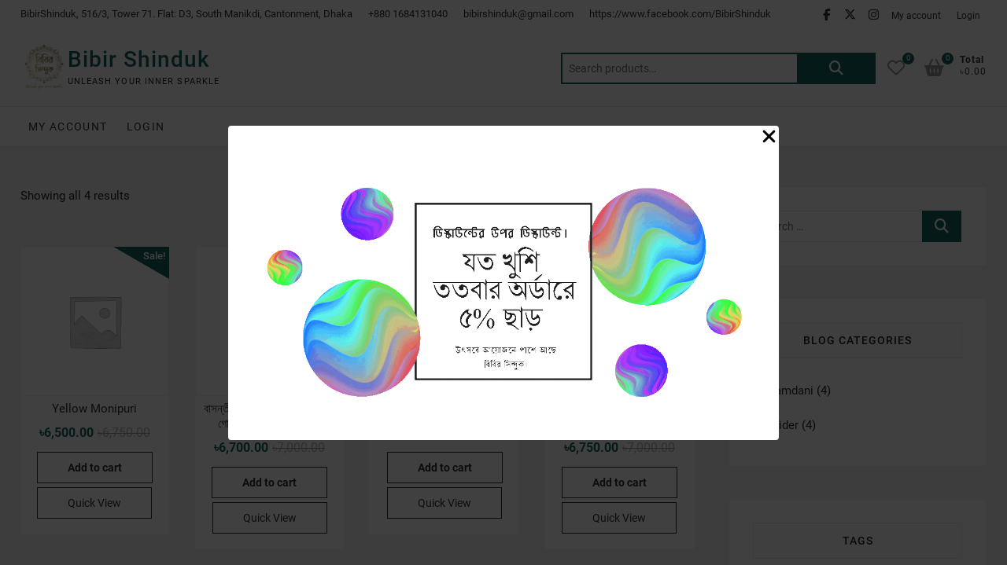

--- FILE ---
content_type: text/html; charset=UTF-8
request_url: https://bibirshinduk.com/product-tag/bestmonipuri/
body_size: 21913
content:
<!DOCTYPE html>
<html dir="ltr" lang="en-US" prefix="og: https://ogp.me/ns#">
<head>
<meta charset="UTF-8" />
<link rel="profile" href="https://gmpg.org/xfn/11" />
				<script>document.documentElement.className = document.documentElement.className + ' yes-js js_active js'</script>
			<title>#bestmonipuri - Bibir Shinduk</title>

		<!-- All in One SEO 4.9.3 - aioseo.com -->
	<meta name="robots" content="max-image-preview:large" />
	<link rel="canonical" href="https://bibirshinduk.com/product-tag/bestmonipuri/" />
	<meta name="generator" content="All in One SEO (AIOSEO) 4.9.3" />
		<script type="application/ld+json" class="aioseo-schema">
			{"@context":"https:\/\/schema.org","@graph":[{"@type":"BreadcrumbList","@id":"https:\/\/bibirshinduk.com\/product-tag\/bestmonipuri\/#breadcrumblist","itemListElement":[{"@type":"ListItem","@id":"https:\/\/bibirshinduk.com#listItem","position":1,"name":"Home","item":"https:\/\/bibirshinduk.com","nextItem":{"@type":"ListItem","@id":"https:\/\/bibirshinduk.com\/shop-3\/#listItem","name":"Shop"}},{"@type":"ListItem","@id":"https:\/\/bibirshinduk.com\/shop-3\/#listItem","position":2,"name":"Shop","item":"https:\/\/bibirshinduk.com\/shop-3\/","nextItem":{"@type":"ListItem","@id":"https:\/\/bibirshinduk.com\/product-tag\/bestmonipuri\/#listItem","name":"#bestmonipuri"},"previousItem":{"@type":"ListItem","@id":"https:\/\/bibirshinduk.com#listItem","name":"Home"}},{"@type":"ListItem","@id":"https:\/\/bibirshinduk.com\/product-tag\/bestmonipuri\/#listItem","position":3,"name":"#bestmonipuri","previousItem":{"@type":"ListItem","@id":"https:\/\/bibirshinduk.com\/shop-3\/#listItem","name":"Shop"}}]},{"@type":"CollectionPage","@id":"https:\/\/bibirshinduk.com\/product-tag\/bestmonipuri\/#collectionpage","url":"https:\/\/bibirshinduk.com\/product-tag\/bestmonipuri\/","name":"#bestmonipuri - Bibir Shinduk","inLanguage":"en-US","isPartOf":{"@id":"https:\/\/bibirshinduk.com\/#website"},"breadcrumb":{"@id":"https:\/\/bibirshinduk.com\/product-tag\/bestmonipuri\/#breadcrumblist"}},{"@type":"Organization","@id":"https:\/\/bibirshinduk.com\/#organization","name":"Bibir Shinduk","description":"Unleash Your Inner Sparkle","url":"https:\/\/bibirshinduk.com\/","logo":{"@type":"ImageObject","url":"https:\/\/bibirshinduk.com\/wp-content\/uploads\/2023\/10\/cropped-cropped-cropped-cropped-bibirshonduk.png","@id":"https:\/\/bibirshinduk.com\/product-tag\/bestmonipuri\/#organizationLogo","width":512,"height":512},"image":{"@id":"https:\/\/bibirshinduk.com\/product-tag\/bestmonipuri\/#organizationLogo"}},{"@type":"WebSite","@id":"https:\/\/bibirshinduk.com\/#website","url":"https:\/\/bibirshinduk.com\/","name":"Bibir Shinduk","description":"Unleash Your Inner Sparkle","inLanguage":"en-US","publisher":{"@id":"https:\/\/bibirshinduk.com\/#organization"}}]}
		</script>
		<!-- All in One SEO -->

<link rel="alternate" type="application/rss+xml" title="Bibir Shinduk &raquo; Feed" href="https://bibirshinduk.com/feed/" />
<link rel="alternate" type="application/rss+xml" title="Bibir Shinduk &raquo; Comments Feed" href="https://bibirshinduk.com/comments/feed/" />
<link rel="alternate" type="application/rss+xml" title="Bibir Shinduk &raquo; #bestmonipuri Tag Feed" href="https://bibirshinduk.com/product-tag/bestmonipuri/feed/" />
<style id='wp-img-auto-sizes-contain-inline-css' type='text/css'>
img:is([sizes=auto i],[sizes^="auto," i]){contain-intrinsic-size:3000px 1500px}
/*# sourceURL=wp-img-auto-sizes-contain-inline-css */
</style>
<link rel='stylesheet' id='uag-style-8598-css' href='https://bibirshinduk.com/wp-content/uploads/uag-plugin/assets/9000/uag-css-8598.css?ver=1768398703' type='text/css' media='all' />
<style id='wp-emoji-styles-inline-css' type='text/css'>

	img.wp-smiley, img.emoji {
		display: inline !important;
		border: none !important;
		box-shadow: none !important;
		height: 1em !important;
		width: 1em !important;
		margin: 0 0.07em !important;
		vertical-align: -0.1em !important;
		background: none !important;
		padding: 0 !important;
	}
/*# sourceURL=wp-emoji-styles-inline-css */
</style>
<link rel='stylesheet' id='wp-block-library-css' href='https://bibirshinduk.com/wp-includes/css/dist/block-library/style.min.css?ver=6.9' type='text/css' media='all' />
<style id='classic-theme-styles-inline-css' type='text/css'>
/*! This file is auto-generated */
.wp-block-button__link{color:#fff;background-color:#32373c;border-radius:9999px;box-shadow:none;text-decoration:none;padding:calc(.667em + 2px) calc(1.333em + 2px);font-size:1.125em}.wp-block-file__button{background:#32373c;color:#fff;text-decoration:none}
/*# sourceURL=/wp-includes/css/classic-themes.min.css */
</style>
<link rel='stylesheet' id='aioseo/css/src/vue/standalone/blocks/table-of-contents/global.scss-css' href='https://bibirshinduk.com/wp-content/plugins/all-in-one-seo-pack/dist/Lite/assets/css/table-of-contents/global.e90f6d47.css?ver=4.9.3' type='text/css' media='all' />
<link rel='stylesheet' id='jquery-selectBox-css' href='https://bibirshinduk.com/wp-content/plugins/yith-woocommerce-wishlist/assets/css/jquery.selectBox.css?ver=1.2.0' type='text/css' media='all' />
<link rel='stylesheet' id='woocommerce_prettyPhoto_css-css' href='//bibirshinduk.com/wp-content/plugins/woocommerce/assets/css/prettyPhoto.css?ver=3.1.6' type='text/css' media='all' />
<link rel='stylesheet' id='yith-wcwl-main-css' href='https://bibirshinduk.com/wp-content/plugins/yith-woocommerce-wishlist/assets/css/style.css?ver=4.11.0' type='text/css' media='all' />
<style id='yith-wcwl-main-inline-css' type='text/css'>
 :root { --rounded-corners-radius: 16px; --add-to-cart-rounded-corners-radius: 16px; --color-headers-background: #F4F4F4; --feedback-duration: 3s } 
 :root { --rounded-corners-radius: 16px; --add-to-cart-rounded-corners-radius: 16px; --color-headers-background: #F4F4F4; --feedback-duration: 3s } 
/*# sourceURL=yith-wcwl-main-inline-css */
</style>
<link rel='stylesheet' id='cr-frontend-css-css' href='https://bibirshinduk.com/wp-content/plugins/customer-reviews-woocommerce/css/frontend.css?ver=5.97.0' type='text/css' media='all' />
<link rel='stylesheet' id='cr-badges-css-css' href='https://bibirshinduk.com/wp-content/plugins/customer-reviews-woocommerce/css/badges.css?ver=5.97.0' type='text/css' media='all' />
<style id='global-styles-inline-css' type='text/css'>
:root{--wp--preset--aspect-ratio--square: 1;--wp--preset--aspect-ratio--4-3: 4/3;--wp--preset--aspect-ratio--3-4: 3/4;--wp--preset--aspect-ratio--3-2: 3/2;--wp--preset--aspect-ratio--2-3: 2/3;--wp--preset--aspect-ratio--16-9: 16/9;--wp--preset--aspect-ratio--9-16: 9/16;--wp--preset--color--black: #000000;--wp--preset--color--cyan-bluish-gray: #abb8c3;--wp--preset--color--white: #ffffff;--wp--preset--color--pale-pink: #f78da7;--wp--preset--color--vivid-red: #cf2e2e;--wp--preset--color--luminous-vivid-orange: #ff6900;--wp--preset--color--luminous-vivid-amber: #fcb900;--wp--preset--color--light-green-cyan: #7bdcb5;--wp--preset--color--vivid-green-cyan: #00d084;--wp--preset--color--pale-cyan-blue: #8ed1fc;--wp--preset--color--vivid-cyan-blue: #0693e3;--wp--preset--color--vivid-purple: #9b51e0;--wp--preset--gradient--vivid-cyan-blue-to-vivid-purple: linear-gradient(135deg,rgb(6,147,227) 0%,rgb(155,81,224) 100%);--wp--preset--gradient--light-green-cyan-to-vivid-green-cyan: linear-gradient(135deg,rgb(122,220,180) 0%,rgb(0,208,130) 100%);--wp--preset--gradient--luminous-vivid-amber-to-luminous-vivid-orange: linear-gradient(135deg,rgb(252,185,0) 0%,rgb(255,105,0) 100%);--wp--preset--gradient--luminous-vivid-orange-to-vivid-red: linear-gradient(135deg,rgb(255,105,0) 0%,rgb(207,46,46) 100%);--wp--preset--gradient--very-light-gray-to-cyan-bluish-gray: linear-gradient(135deg,rgb(238,238,238) 0%,rgb(169,184,195) 100%);--wp--preset--gradient--cool-to-warm-spectrum: linear-gradient(135deg,rgb(74,234,220) 0%,rgb(151,120,209) 20%,rgb(207,42,186) 40%,rgb(238,44,130) 60%,rgb(251,105,98) 80%,rgb(254,248,76) 100%);--wp--preset--gradient--blush-light-purple: linear-gradient(135deg,rgb(255,206,236) 0%,rgb(152,150,240) 100%);--wp--preset--gradient--blush-bordeaux: linear-gradient(135deg,rgb(254,205,165) 0%,rgb(254,45,45) 50%,rgb(107,0,62) 100%);--wp--preset--gradient--luminous-dusk: linear-gradient(135deg,rgb(255,203,112) 0%,rgb(199,81,192) 50%,rgb(65,88,208) 100%);--wp--preset--gradient--pale-ocean: linear-gradient(135deg,rgb(255,245,203) 0%,rgb(182,227,212) 50%,rgb(51,167,181) 100%);--wp--preset--gradient--electric-grass: linear-gradient(135deg,rgb(202,248,128) 0%,rgb(113,206,126) 100%);--wp--preset--gradient--midnight: linear-gradient(135deg,rgb(2,3,129) 0%,rgb(40,116,252) 100%);--wp--preset--font-size--small: 13px;--wp--preset--font-size--medium: 20px;--wp--preset--font-size--large: 36px;--wp--preset--font-size--x-large: 42px;--wp--preset--spacing--20: 0.44rem;--wp--preset--spacing--30: 0.67rem;--wp--preset--spacing--40: 1rem;--wp--preset--spacing--50: 1.5rem;--wp--preset--spacing--60: 2.25rem;--wp--preset--spacing--70: 3.38rem;--wp--preset--spacing--80: 5.06rem;--wp--preset--shadow--natural: 6px 6px 9px rgba(0, 0, 0, 0.2);--wp--preset--shadow--deep: 12px 12px 50px rgba(0, 0, 0, 0.4);--wp--preset--shadow--sharp: 6px 6px 0px rgba(0, 0, 0, 0.2);--wp--preset--shadow--outlined: 6px 6px 0px -3px rgb(255, 255, 255), 6px 6px rgb(0, 0, 0);--wp--preset--shadow--crisp: 6px 6px 0px rgb(0, 0, 0);}:where(.is-layout-flex){gap: 0.5em;}:where(.is-layout-grid){gap: 0.5em;}body .is-layout-flex{display: flex;}.is-layout-flex{flex-wrap: wrap;align-items: center;}.is-layout-flex > :is(*, div){margin: 0;}body .is-layout-grid{display: grid;}.is-layout-grid > :is(*, div){margin: 0;}:where(.wp-block-columns.is-layout-flex){gap: 2em;}:where(.wp-block-columns.is-layout-grid){gap: 2em;}:where(.wp-block-post-template.is-layout-flex){gap: 1.25em;}:where(.wp-block-post-template.is-layout-grid){gap: 1.25em;}.has-black-color{color: var(--wp--preset--color--black) !important;}.has-cyan-bluish-gray-color{color: var(--wp--preset--color--cyan-bluish-gray) !important;}.has-white-color{color: var(--wp--preset--color--white) !important;}.has-pale-pink-color{color: var(--wp--preset--color--pale-pink) !important;}.has-vivid-red-color{color: var(--wp--preset--color--vivid-red) !important;}.has-luminous-vivid-orange-color{color: var(--wp--preset--color--luminous-vivid-orange) !important;}.has-luminous-vivid-amber-color{color: var(--wp--preset--color--luminous-vivid-amber) !important;}.has-light-green-cyan-color{color: var(--wp--preset--color--light-green-cyan) !important;}.has-vivid-green-cyan-color{color: var(--wp--preset--color--vivid-green-cyan) !important;}.has-pale-cyan-blue-color{color: var(--wp--preset--color--pale-cyan-blue) !important;}.has-vivid-cyan-blue-color{color: var(--wp--preset--color--vivid-cyan-blue) !important;}.has-vivid-purple-color{color: var(--wp--preset--color--vivid-purple) !important;}.has-black-background-color{background-color: var(--wp--preset--color--black) !important;}.has-cyan-bluish-gray-background-color{background-color: var(--wp--preset--color--cyan-bluish-gray) !important;}.has-white-background-color{background-color: var(--wp--preset--color--white) !important;}.has-pale-pink-background-color{background-color: var(--wp--preset--color--pale-pink) !important;}.has-vivid-red-background-color{background-color: var(--wp--preset--color--vivid-red) !important;}.has-luminous-vivid-orange-background-color{background-color: var(--wp--preset--color--luminous-vivid-orange) !important;}.has-luminous-vivid-amber-background-color{background-color: var(--wp--preset--color--luminous-vivid-amber) !important;}.has-light-green-cyan-background-color{background-color: var(--wp--preset--color--light-green-cyan) !important;}.has-vivid-green-cyan-background-color{background-color: var(--wp--preset--color--vivid-green-cyan) !important;}.has-pale-cyan-blue-background-color{background-color: var(--wp--preset--color--pale-cyan-blue) !important;}.has-vivid-cyan-blue-background-color{background-color: var(--wp--preset--color--vivid-cyan-blue) !important;}.has-vivid-purple-background-color{background-color: var(--wp--preset--color--vivid-purple) !important;}.has-black-border-color{border-color: var(--wp--preset--color--black) !important;}.has-cyan-bluish-gray-border-color{border-color: var(--wp--preset--color--cyan-bluish-gray) !important;}.has-white-border-color{border-color: var(--wp--preset--color--white) !important;}.has-pale-pink-border-color{border-color: var(--wp--preset--color--pale-pink) !important;}.has-vivid-red-border-color{border-color: var(--wp--preset--color--vivid-red) !important;}.has-luminous-vivid-orange-border-color{border-color: var(--wp--preset--color--luminous-vivid-orange) !important;}.has-luminous-vivid-amber-border-color{border-color: var(--wp--preset--color--luminous-vivid-amber) !important;}.has-light-green-cyan-border-color{border-color: var(--wp--preset--color--light-green-cyan) !important;}.has-vivid-green-cyan-border-color{border-color: var(--wp--preset--color--vivid-green-cyan) !important;}.has-pale-cyan-blue-border-color{border-color: var(--wp--preset--color--pale-cyan-blue) !important;}.has-vivid-cyan-blue-border-color{border-color: var(--wp--preset--color--vivid-cyan-blue) !important;}.has-vivid-purple-border-color{border-color: var(--wp--preset--color--vivid-purple) !important;}.has-vivid-cyan-blue-to-vivid-purple-gradient-background{background: var(--wp--preset--gradient--vivid-cyan-blue-to-vivid-purple) !important;}.has-light-green-cyan-to-vivid-green-cyan-gradient-background{background: var(--wp--preset--gradient--light-green-cyan-to-vivid-green-cyan) !important;}.has-luminous-vivid-amber-to-luminous-vivid-orange-gradient-background{background: var(--wp--preset--gradient--luminous-vivid-amber-to-luminous-vivid-orange) !important;}.has-luminous-vivid-orange-to-vivid-red-gradient-background{background: var(--wp--preset--gradient--luminous-vivid-orange-to-vivid-red) !important;}.has-very-light-gray-to-cyan-bluish-gray-gradient-background{background: var(--wp--preset--gradient--very-light-gray-to-cyan-bluish-gray) !important;}.has-cool-to-warm-spectrum-gradient-background{background: var(--wp--preset--gradient--cool-to-warm-spectrum) !important;}.has-blush-light-purple-gradient-background{background: var(--wp--preset--gradient--blush-light-purple) !important;}.has-blush-bordeaux-gradient-background{background: var(--wp--preset--gradient--blush-bordeaux) !important;}.has-luminous-dusk-gradient-background{background: var(--wp--preset--gradient--luminous-dusk) !important;}.has-pale-ocean-gradient-background{background: var(--wp--preset--gradient--pale-ocean) !important;}.has-electric-grass-gradient-background{background: var(--wp--preset--gradient--electric-grass) !important;}.has-midnight-gradient-background{background: var(--wp--preset--gradient--midnight) !important;}.has-small-font-size{font-size: var(--wp--preset--font-size--small) !important;}.has-medium-font-size{font-size: var(--wp--preset--font-size--medium) !important;}.has-large-font-size{font-size: var(--wp--preset--font-size--large) !important;}.has-x-large-font-size{font-size: var(--wp--preset--font-size--x-large) !important;}
:where(.wp-block-post-template.is-layout-flex){gap: 1.25em;}:where(.wp-block-post-template.is-layout-grid){gap: 1.25em;}
:where(.wp-block-term-template.is-layout-flex){gap: 1.25em;}:where(.wp-block-term-template.is-layout-grid){gap: 1.25em;}
:where(.wp-block-columns.is-layout-flex){gap: 2em;}:where(.wp-block-columns.is-layout-grid){gap: 2em;}
:root :where(.wp-block-pullquote){font-size: 1.5em;line-height: 1.6;}
/*# sourceURL=global-styles-inline-css */
</style>
<link rel='stylesheet' id='contact-form-7-css' href='https://bibirshinduk.com/wp-content/plugins/contact-form-7/includes/css/styles.css?ver=6.1.4' type='text/css' media='all' />
<link rel='stylesheet' id='rt-fontawsome-css' href='https://bibirshinduk.com/wp-content/plugins/the-post-grid/assets/vendor/font-awesome/css/font-awesome.min.css?ver=7.8.8' type='text/css' media='all' />
<link rel='stylesheet' id='rt-tpg-css' href='https://bibirshinduk.com/wp-content/plugins/the-post-grid/assets/css/thepostgrid.min.css?ver=7.8.8' type='text/css' media='all' />
<link rel='stylesheet' id='woocommerce-layout-css' href='https://bibirshinduk.com/wp-content/plugins/woocommerce/assets/css/woocommerce-layout.css?ver=10.4.3' type='text/css' media='all' />
<link rel='stylesheet' id='woocommerce-smallscreen-css' href='https://bibirshinduk.com/wp-content/plugins/woocommerce/assets/css/woocommerce-smallscreen.css?ver=10.4.3' type='text/css' media='only screen and (max-width: 768px)' />
<link rel='stylesheet' id='woocommerce-general-css' href='https://bibirshinduk.com/wp-content/plugins/woocommerce/assets/css/woocommerce.css?ver=10.4.3' type='text/css' media='all' />
<style id='woocommerce-inline-inline-css' type='text/css'>
.woocommerce form .form-row .required { visibility: visible; }
/*# sourceURL=woocommerce-inline-inline-css */
</style>
<link rel='stylesheet' id='megamenu-css' href='https://bibirshinduk.com/wp-content/uploads/maxmegamenu/style.css?ver=1b0c04' type='text/css' media='all' />
<link rel='stylesheet' id='dashicons-css' href='https://bibirshinduk.com/wp-includes/css/dashicons.min.css?ver=6.9' type='text/css' media='all' />
<style id='dashicons-inline-css' type='text/css'>
[data-font="Dashicons"]:before {font-family: 'Dashicons' !important;content: attr(data-icon) !important;speak: none !important;font-weight: normal !important;font-variant: normal !important;text-transform: none !important;line-height: 1 !important;font-style: normal !important;-webkit-font-smoothing: antialiased !important;-moz-osx-font-smoothing: grayscale !important;}
/*# sourceURL=dashicons-inline-css */
</style>
<link rel='stylesheet' id='product-size-charts-css' href='https://bibirshinduk.com/wp-content/plugins/woo-advanced-product-size-chart/public/css/size-chart-for-woocommerce-public.css?ver=2.4.7' type='text/css' media='all' />
<style id='product-size-charts-inline-css' type='text/css'>
table#size-chart tr th {background: #000;color: #fff;}#size-chart tr:nth-child(2n+1) {background: #ebe9eb;}.button-wrapper #chart-button, .button-wrapper .md-size-chart-btn {color: #007acc}
/*# sourceURL=product-size-charts-inline-css */
</style>
<link rel='stylesheet' id='woo-variation-swatches-css' href='https://bibirshinduk.com/wp-content/plugins/woo-variation-swatches/assets/css/frontend.min.css?ver=1762863169' type='text/css' media='all' />
<style id='woo-variation-swatches-inline-css' type='text/css'>
:root {
--wvs-tick:url("data:image/svg+xml;utf8,%3Csvg filter='drop-shadow(0px 0px 2px rgb(0 0 0 / .8))' xmlns='http://www.w3.org/2000/svg'  viewBox='0 0 30 30'%3E%3Cpath fill='none' stroke='%23ffffff' stroke-linecap='round' stroke-linejoin='round' stroke-width='4' d='M4 16L11 23 27 7'/%3E%3C/svg%3E");

--wvs-cross:url("data:image/svg+xml;utf8,%3Csvg filter='drop-shadow(0px 0px 5px rgb(255 255 255 / .6))' xmlns='http://www.w3.org/2000/svg' width='72px' height='72px' viewBox='0 0 24 24'%3E%3Cpath fill='none' stroke='%23ff0000' stroke-linecap='round' stroke-width='0.6' d='M5 5L19 19M19 5L5 19'/%3E%3C/svg%3E");
--wvs-single-product-item-width:30px;
--wvs-single-product-item-height:30px;
--wvs-single-product-item-font-size:16px}
/*# sourceURL=woo-variation-swatches-inline-css */
</style>
<link rel='stylesheet' id='yith-wfbt-style-css' href='https://bibirshinduk.com/wp-content/plugins/yith-woocommerce-frequently-bought-together/assets/css/yith-wfbt.css?ver=1.53.0' type='text/css' media='all' />
<style id='yith-wfbt-style-inline-css' type='text/css'>

                .yith-wfbt-submit-block .yith-wfbt-submit-button {
                        background: #222222;
                        color: #ffffff;
                }
                .yith-wfbt-submit-block .yith-wfbt-submit-button:hover {
                        background: #777777;
                        color: #ffffff;
                }
/*# sourceURL=yith-wfbt-style-inline-css */
</style>
<link rel='stylesheet' id='yith-quick-view-css' href='https://bibirshinduk.com/wp-content/plugins/yith-woocommerce-quick-view/assets/css/yith-quick-view.css?ver=2.10.0' type='text/css' media='all' />
<style id='yith-quick-view-inline-css' type='text/css'>

				#yith-quick-view-modal .yith-quick-view-overlay{background:rgba( 0, 0, 0, 0.8)}
				#yith-quick-view-modal .yith-wcqv-main{background:#ffffff;}
				#yith-quick-view-close{color:#cdcdcd;}
				#yith-quick-view-close:hover{color:#ff0000;}
/*# sourceURL=yith-quick-view-inline-css */
</style>
<link rel='stylesheet' id='shoppingcart-style-css' href='https://bibirshinduk.com/wp-content/themes/shoppingcart/style.css?ver=6.9' type='text/css' media='all' />
<style id='shoppingcart-style-inline-css' type='text/css'>
/* Nav, links and hover */

		a,
		#site-title a,
		ul li a:hover,
		ol li a:hover,
		.main-navigation a:hover, /* Navigation */
		.main-navigation ul li.current-menu-item a,
		.main-navigation ul li.current_page_ancestor a,
		.main-navigation ul li.current-menu-ancestor a,
		.main-navigation ul li.current_page_item a,
		.main-navigation ul li:hover > a,
		.main-navigation li.current-menu-ancestor.menu-item-has-children > a:after,
		.main-navigation li.current-menu-item.menu-item-has-children > a:after,
		.main-navigation ul li:hover > a:after,
		.main-navigation li.menu-item-has-children > a:hover:after,
		.main-navigation li.page_item_has_children > a:hover:after,
		.main-navigation ul li ul li a:hover,
		.main-navigation ul li ul li:hover > a,
		.main-navigation ul li.current-menu-item ul li a:hover,
		.side-menu-wrap .side-nav-wrap a:hover, /* Side Menu */
		.top-bar .top-bar-menu a:hover,
		.entry-title a:hover, /* Post */--
		.entry-title a:focus,
		.entry-title a:active,
		.entry-meta a:hover,
		.image-navigation .nav-links a,
		.widget ul li a:hover, /* Widgets */
		.widget-title a:hover,
		.widget_contact ul li a:hover,
		.site-info .copyright a:hover, /* Footer */
		#colophon .widget ul li a:hover,
		.gutenberg .entry-meta .author a {
			color: #156564;
		}

		.main-navigation ul li ul,
		#search-box input[type="search"] {
			border-color: #156564;
		}

		#search-box .woocommerce-product-search button[type="submit"] {
			background-color: #156564;
		}

		/* Webkit */
		::selection {
			background: #156564;
			color: #fff;
		}

		/* Gecko/Mozilla */
		::-moz-selection {
			background: #156564;
			color: #fff;
		}

		/* Accessibility
		================================================== */
		.screen-reader-text:hover,
		.screen-reader-text:active,
		.screen-reader-text:focus {
			background-color: #f1f1f1;
			color: #156564;
		}

		/* Default Buttons
		================================================== */
		input[type="reset"],/* Forms  */
		input[type="button"],
		input[type="submit"],
		.btn-default,
		.main-slider .flex-control-nav a.flex-active,
		.main-slider .flex-control-nav a:hover,
		.go-to-top .icon-bg,
		.search-submit,
		.vivid-red,
		.view-more-btn {
			background-color: #156564;
		}

		/* #bbpress
		================================================== */
		#bbpress-forums .bbp-topics a:hover {
			color: #156564;
		}

		.bbp-submit-wrapper button.submit {
			background-color: #156564;
			border: 1px solid #156564;
		}

		/* Woocommerce
		================================================== */
		.woocommerce #respond input#submit,
		.woocommerce a.button, 
		.woocommerce button.button, 
		.woocommerce input.button,
		.woocommerce #respond input#submit.alt,
		.woocommerce a.button.alt, 
		.woocommerce button.button.alt, 
		.woocommerce input.button.alt,
		.woocommerce span.onsale,
		.woocommerce-demo-store p.demo_store,
		.wl-counter,
		.header-right .cart-value,
		.archive.woocommerce span.onsale:before,
		.woocommerce ul.products li.product .button:hover,
		.woocommerce .woocommerce-product-search button[type="submit"],
		.woocommerce button.button.alt.disabled, 
		.woocommerce button.button.alt.disabled:hover {
			background-color: #156564;
		}

		.woocommerce .woocommerce-message:before,
		.woocommerce ul.products li.product .price ins,
		.product_list_widget ins,
		.price_slider_amount .price_label,
		.woocommerce div.product .out-of-stock {
			color: #156564;
		}

		.woocommerce ul.products li.product .button:hover,
		.woocommerce div.product .woocommerce-tabs ul.tabs li.active {
			border-color: #156564;
		}

		/* Catalog Menu
		================================================== */
		.catalog-slider-promotion-wrap .catalog-menu .title-highlight > a:after,
		.catalog-menu > ul > li:after {
			background-color: #156564;
		}

		.catalog-menu a:hover {
			color: #156564;
		}

		/* ShoppingCart Widgets
		================================================== */

		.shoppingcart-grid-product .product-item-action .button:hover,
		.shoppingcart-grid-product .product-item-action .product_add_to_wishlist:hover,
		.product-item-action .yith-wcwl-add-button a.add_to_wishlist:hover,
		.sc-grid-product-img .onsale:before {
			background-color: #156564;
		}

		.woocommerce-Price-amount.amount {
			color: #156564;
		}
/*# sourceURL=shoppingcart-style-inline-css */
</style>
<link rel='stylesheet' id='font-icons-css' href='https://bibirshinduk.com/wp-content/themes/shoppingcart/assets/font-icons/css/all.min.css?ver=6.9' type='text/css' media='all' />
<link rel='stylesheet' id='shoppingcart-responsive-css' href='https://bibirshinduk.com/wp-content/themes/shoppingcart/css/responsive.css?ver=6.9' type='text/css' media='all' />
<link rel='stylesheet' id='shoppingcart-google-fonts-css' href='https://bibirshinduk.com/wp-content/fonts/68a9fe8285c298b342c84676d525919c.css?ver=6.9' type='text/css' media='all' />
<link rel='stylesheet' id='jquery-fixedheadertable-style-css' href='https://bibirshinduk.com/wp-content/plugins/yith-woocommerce-compare/assets/css/jquery.dataTables.css?ver=1.10.18' type='text/css' media='all' />
<link rel='stylesheet' id='yith_woocompare_page-css' href='https://bibirshinduk.com/wp-content/plugins/yith-woocommerce-compare/assets/css/compare.css?ver=3.7.0' type='text/css' media='all' />
<link rel='stylesheet' id='yith-woocompare-widget-css' href='https://bibirshinduk.com/wp-content/plugins/yith-woocommerce-compare/assets/css/widget.css?ver=3.7.0' type='text/css' media='all' />
<script type="text/javascript" src="https://bibirshinduk.com/wp-includes/js/jquery/jquery.min.js?ver=3.7.1" id="jquery-core-js"></script>
<script type="text/javascript" src="https://bibirshinduk.com/wp-includes/js/jquery/jquery-migrate.min.js?ver=3.4.1" id="jquery-migrate-js"></script>
<script type="text/javascript" src="https://bibirshinduk.com/wp-content/plugins/woocommerce/assets/js/jquery-blockui/jquery.blockUI.min.js?ver=2.7.0-wc.10.4.3" id="wc-jquery-blockui-js" data-wp-strategy="defer"></script>
<script type="text/javascript" id="wc-add-to-cart-js-extra">
/* <![CDATA[ */
var wc_add_to_cart_params = {"ajax_url":"/wp-admin/admin-ajax.php","wc_ajax_url":"/?wc-ajax=%%endpoint%%","i18n_view_cart":"View cart","cart_url":"https://bibirshinduk.com/cart-3/","is_cart":"","cart_redirect_after_add":"no"};
//# sourceURL=wc-add-to-cart-js-extra
/* ]]> */
</script>
<script type="text/javascript" src="https://bibirshinduk.com/wp-content/plugins/woocommerce/assets/js/frontend/add-to-cart.min.js?ver=10.4.3" id="wc-add-to-cart-js" defer="defer" data-wp-strategy="defer"></script>
<script type="text/javascript" src="https://bibirshinduk.com/wp-content/plugins/woocommerce/assets/js/js-cookie/js.cookie.min.js?ver=2.1.4-wc.10.4.3" id="wc-js-cookie-js" defer="defer" data-wp-strategy="defer"></script>
<script type="text/javascript" id="woocommerce-js-extra">
/* <![CDATA[ */
var woocommerce_params = {"ajax_url":"/wp-admin/admin-ajax.php","wc_ajax_url":"/?wc-ajax=%%endpoint%%","i18n_password_show":"Show password","i18n_password_hide":"Hide password"};
//# sourceURL=woocommerce-js-extra
/* ]]> */
</script>
<script type="text/javascript" src="https://bibirshinduk.com/wp-content/plugins/woocommerce/assets/js/frontend/woocommerce.min.js?ver=10.4.3" id="woocommerce-js" defer="defer" data-wp-strategy="defer"></script>
<script type="text/javascript" src="https://bibirshinduk.com/wp-content/themes/shoppingcart/js/yith-wcwl-custom.js?ver=1" id="shoppingcart-yith-wcwl-custom-js"></script>
<link rel="https://api.w.org/" href="https://bibirshinduk.com/wp-json/" /><link rel="alternate" title="JSON" type="application/json" href="https://bibirshinduk.com/wp-json/wp/v2/product_tag/129" /><link rel="EditURI" type="application/rsd+xml" title="RSD" href="https://bibirshinduk.com/xmlrpc.php?rsd" />
<meta name="generator" content="WordPress 6.9" />
<meta name="generator" content="WooCommerce 10.4.3" />
        <style>
            :root {
                --tpg-primary-color: #0d6efd;
                --tpg-secondary-color: #0654c4;
                --tpg-primary-light: #c4d0ff
            }

                    </style>
			<meta name="viewport" content="width=device-width" />
		<noscript><style>.woocommerce-product-gallery{ opacity: 1 !important; }</style></noscript>
	<meta name="generator" content="Elementor 3.34.1; features: additional_custom_breakpoints; settings: css_print_method-external, google_font-enabled, font_display-swap">
<style type="text/css">.recentcomments a{display:inline !important;padding:0 !important;margin:0 !important;}</style>			<style>
				.e-con.e-parent:nth-of-type(n+4):not(.e-lazyloaded):not(.e-no-lazyload),
				.e-con.e-parent:nth-of-type(n+4):not(.e-lazyloaded):not(.e-no-lazyload) * {
					background-image: none !important;
				}
				@media screen and (max-height: 1024px) {
					.e-con.e-parent:nth-of-type(n+3):not(.e-lazyloaded):not(.e-no-lazyload),
					.e-con.e-parent:nth-of-type(n+3):not(.e-lazyloaded):not(.e-no-lazyload) * {
						background-image: none !important;
					}
				}
				@media screen and (max-height: 640px) {
					.e-con.e-parent:nth-of-type(n+2):not(.e-lazyloaded):not(.e-no-lazyload),
					.e-con.e-parent:nth-of-type(n+2):not(.e-lazyloaded):not(.e-no-lazyload) * {
						background-image: none !important;
					}
				}
			</style>
			<style type="text/css" id="custom-background-css">
body.custom-background { background-color: #ffffff; }
</style>
	<style id="uagb-style-conditional-extension">@media (min-width: 1025px){body .uag-hide-desktop.uagb-google-map__wrap,body .uag-hide-desktop{display:none !important}}@media (min-width: 768px) and (max-width: 1024px){body .uag-hide-tab.uagb-google-map__wrap,body .uag-hide-tab{display:none !important}}@media (max-width: 767px){body .uag-hide-mob.uagb-google-map__wrap,body .uag-hide-mob{display:none !important}}</style><style id="uagb-style-frontend-129">.uag-blocks-common-selector{z-index:var(--z-index-desktop) !important}@media (max-width: 976px){.uag-blocks-common-selector{z-index:var(--z-index-tablet) !important}}@media (max-width: 767px){.uag-blocks-common-selector{z-index:var(--z-index-mobile) !important}}
</style>		<style type="text/css" id="wp-custom-css">
			.sc-grid-product-img {
    position: relative;
    overflow: hidden;
    width: 100%;
    height: 300px !important;
}

 
a.add_to_wishlist {
    border: 1px solid #999;
    padding: 14px 15px;
    display: inline-block;
    font-size: 0;
    margin: 0;
}
 
a.add_to_wishlist.single_add_to_wishlist {
    display: none !important;
}

@media only screen and (max-width: 767px)
.top-bar .widget_contact {
    width: calc(100% - 80px);
    display: none !important;
}

a.button.product_type_simple.add_to_cart_button {
    background-color: #156564; /* Your desired background color */
    color: #ffffff;            /* Your desired text color */
    border: none;              /* Remove default borders */
    padding: 10px 20px;        /* Adjust padding for spacing */
    border-radius: 5px;        /* Add rounded corners */
    font-weight: bold;         /* Make the text bold */
    cursor: pointer;           /* Standard pointer cursor */
    transition: background-color 0.3s ease; /* Add a smooth color change on hover */
}

a.button.product_type_simple.add_to_cart_button:hover {
    background-color: #0056b3; /* Slightly darker color on hover */
}


.add_to_wishlist.single_add_to_wishlist { 
    background-color: #f06292; /* Example - a light pink color */
    color: #ffffff;            /* White text */
    border: none;
    padding: 8px 15px;
    border-radius: 4px;   
    text-decoration: none;     /* Remove default underline */
    font-weight: normal;       /* Adjust font weight as desired */
    cursor: pointer;
    transition: background-color 0.3s ease; 
}

.add_to_wishlist.single_add_to_wishlist:hover {
    background-color: #e91e63;  /* Darker pink on hover */
}
@media only screen and (max-width: 767px)
.top-bar .widget_contact {
    width: calc(100% - 80px);
    display: none !important;
}
@media only screen and (max-width: 767px)
.top-bar .widget_contact {
    width: calc(100% - 80px);
    display: none;
}
/* Apply the following styles only when the screen width is 767 pixels or less */
@media only screen and (max-width: 767px) {
    /* Target elements with the class "widget_contact" that are descendants of elements with the class "top-bar" */
    .top-bar .widget_contact {
        /* Set the width to be the full width of its container minus 80 pixels */
        width: calc(100% - 80px);
        /* Hide the element from view */
        display: none;
    }
}



/** Start Template Kit CSS: Electronic Product (css/customizer.css) **/

/* Custom Image Gallery */
.envato-kit-34-gallery .elementor-image-gallery .gallery-item{
	position:relative;
	max-height: 400px;
	overflow: hidden;
	margin-bottom: 40px !important;
}

.envato-kit-34-gallery .elementor-image-gallery .gallery-item .gallery-caption{
	position:absolute;
	left:0;
	z-index:2;
  bottom: 30px;
	opacity:0;
	transition: all 0.2s;
  -moz-transition: all 0.2s;
  /* Firefox 4 */
  -webkit-transition: all 0.2s;
  /* Safari and Chrome */
  -o-transition: all 0.2s;
}
.envato-kit-34-gallery .elementor-image-gallery .gallery-item .gallery-caption em{
	 display:block;
	 margin-top:8px;
	 opacity:.8;
	 font-size:80%;
}

.envato-kit-34-gallery .elementor-image-gallery .gallery-item img{
	transition: all 0.2s;
  -moz-transition: all 0.2s;
  /* Firefox 4 */
  -webkit-transition: all 0.2s;
  /* Safari and Chrome */
  -o-transition: all 0.2s;
}

.envato-kit-34-gallery .elementor-image-gallery .gallery-item:hover img{
	opacity:.5;
}

.envato-kit-34-gallery .elementor-image-gallery .gallery-item:hover .gallery-caption{
	bottom:80px;
	opacity:1;
}

/* Hover Block */
.hover_block {
	 border:1px solid #ededed;
	 border-radius:5px;
	 padding:30px 10px;
	 transition: all 0.2s;
  -moz-transition: all 0.2s;
  /* Firefox 4 */
  -webkit-transition: all 0.2s;
  /* Safari and Chrome */
  -o-transition: all 0.2s
}
.hover_block:hover{
	 box-shadow: 0 0 30px rgba(0,0,0,.1);
}

.elementor-widget-container hr{
	  border: 1px solid #eee;
    border-width: 1px 0 0;
    margin: 3em 0;
}

/*Newsletter*/
.envato-kit-34-newsletter{
	display:flex;
	align-items:center;
	justify-content:center;
}
.envato-kit-34-newsletter input[type="email"],
.envato-kit-34-newsletter button{
	height:40px;
	padding:0px 15px;
	border:1px solid #ddd;
}
.envato-kit-34-newsletter input[type="email"]{
	width:500px;
}
@media(max-width:767px){
	.envato-kit-34-newsletter input[type="email"]{
	width:200px;
   }
}
.envato-kit-34-newsletter button{
	background:#4054b2;
	border-color:#4054b2;
	color:#fff;

	font-weight:bold;
	text-transform:uppercase;
}

/* Hover Background */
.hover_background:hover{
	border-color:#4054b2 !important;
}

/** End Template Kit CSS: Electronic Product (css/customizer.css) **/

		</style>
		<style type="text/css">/** Mega Menu CSS: fs **/</style>
</head>
<body class="archive tax-product_tag term-bestmonipuri term-129 custom-background wp-custom-logo wp-embed-responsive wp-theme-shoppingcart theme-shoppingcart rttpg rttpg-7.8.8 radius-frontend rttpg-body-wrap rttpg-flaticon woocommerce woocommerce-page woocommerce-no-js eio-default woo-variation-swatches wvs-behavior-blur wvs-theme-shoppingcart wvs-show-label wvs-tooltip  elementor-default elementor-kit-7897">
	
<div class="wp-block-uagb-popup-builder uagb-block-f080d114 uagb-popup-builder"><div class="uagb-popup-builder__wrapper uagb-popup-builder__wrapper--popup"><div class="uagb-popup-builder__container uagb-popup-builder__container--popup">
<div class="wp-block-image">
<figure class="aligncenter">
  <img src="https://bibirshinduk.com/wp-content/uploads/2025/03/offpopup-1.gif" alt="Animated GIF" />
</figure>
</div>

</div><button class="uagb-popup-builder__close" aria-label="Close Popup"><svg xmlns="https://www.w3.org/2000/svg" viewBox="0 0 320 512"><path d="M310.6 361.4c12.5 12.5 12.5 32.75 0 45.25C304.4 412.9 296.2 416 288 416s-16.38-3.125-22.62-9.375L160 301.3L54.63 406.6C48.38 412.9 40.19 416 32 416S15.63 412.9 9.375 406.6c-12.5-12.5-12.5-32.75 0-45.25l105.4-105.4L9.375 150.6c-12.5-12.5-12.5-32.75 0-45.25s32.75-12.5 45.25 0L160 210.8l105.4-105.4c12.5-12.5 32.75-12.5 45.25 0s12.5 32.75 0 45.25l-105.4 105.4L310.6 361.4z"></path></svg></button></div></div>
<div id="page" class="site">
	<a class="skip-link screen-reader-text" href="#site-content-contain">Skip to content</a>
<!-- Masthead ============================================= -->
<header id="masthead" class="site-header" role="banner">
	<div class="header-wrap">
					<!-- Top Header============================================= -->
		<div class="top-header">
								<div class="top-bar">
						<div class="wrap">
							<aside id="block-17" class="widget widget_contact">
<ul class="wp-block-list">
<li><a href="#">BibirShinduk, 516/3, Tower 71. Flat: D3, South Manikdi, Cantonment, Dhaka</a></li>



<li></li>



<li><a href="#"></a><a href="#"> +880 1684131040</a></li>



<li></li>



<li><a href="/cdn-cgi/l/email-protection#24464d464d56574c4d4a40514f644349454d480a474b49"></a><a href="/cdn-cgi/l/email-protection#dab8b3b8b3a8a9b2b3b4beafb19abdb7bbb3b6f4b9b5b7"> <span class="__cf_email__" data-cfemail="ee8c878c879c9d8687808a9b85ae89838f8782c08d8183">[email&#160;protected]</span></a></li>



<li></li>



<li><a href="https://www.facebook.com/BibirShinduk">https://www.facebook.com/BibirShinduk</a></li>
</ul>
</aside>							<div class="right-top-bar">

									<div class="social-links clearfix">
	<ul><li id="menu-item-112" class="menu-item menu-item-type-custom menu-item-object-custom menu-item-112"><a href="https://www.facebook.com/BibirShinduk" title="						"><span class="screen-reader-text">facebook</span></a></li>
<li id="menu-item-114" class="menu-item menu-item-type-custom menu-item-object-custom menu-item-114"><a href="https://twitter.com/BibirShinduk" title="						"><span class="screen-reader-text">twitter</span></a></li>
<li id="menu-item-118" class="menu-item menu-item-type-custom menu-item-object-custom menu-item-118"><a href="https://www.instagram.com/" title="						"><span class="screen-reader-text">instagram</span></a></li>
</ul>	</div><!-- end .social-links -->
	
									<nav class="top-bar-menu" role="navigation" aria-label="Top Bar Menu">
										<button class="top-menu-toggle" type="button">
											<span class="screen-reader-text">Topbar Menu</span>
											<i class="fa-solid fa-bars"></i>
									  	</button>
										<ul class="top-menu"><li id="menu-item-8396" class="menu-item menu-item-type-post_type menu-item-object-page menu-item-8396"><a href="https://bibirshinduk.com/my-account-3/">My account</a></li>
<li id="menu-item-8402" class="menu-item menu-item-type-post_type menu-item-object-page menu-item-8402"><a href="https://bibirshinduk.com/login/">Login</a></li>
</ul>									</nav> <!-- end .top-bar-menu -->
								
							</div> <!-- end .right-top-bar -->
						</div> <!-- end .wrap -->
					</div> <!-- end .top-bar -->
				
			<div id="site-branding">
				<div class="wrap">

					<a href="https://bibirshinduk.com/" class="custom-logo-link" rel="home"><img fetchpriority="high" width="512" height="512" src="https://bibirshinduk.com/wp-content/uploads/2023/10/cropped-cropped-cropped-cropped-bibirshonduk.png" class="custom-logo" alt="Bibir Shinduk" decoding="async" srcset="https://bibirshinduk.com/wp-content/uploads/2023/10/cropped-cropped-cropped-cropped-bibirshonduk.png 512w, https://bibirshinduk.com/wp-content/uploads/2023/10/cropped-cropped-cropped-cropped-bibirshonduk-281x281.png 281w, https://bibirshinduk.com/wp-content/uploads/2023/10/cropped-cropped-cropped-cropped-bibirshonduk-374x374.png 374w, https://bibirshinduk.com/wp-content/uploads/2023/10/cropped-cropped-cropped-cropped-bibirshonduk-420x420.png 420w, https://bibirshinduk.com/wp-content/uploads/2023/10/cropped-cropped-cropped-cropped-bibirshonduk-75x75.png 75w, https://bibirshinduk.com/wp-content/uploads/2023/10/cropped-cropped-cropped-cropped-bibirshonduk-300x300.png 300w, https://bibirshinduk.com/wp-content/uploads/2023/10/cropped-cropped-cropped-cropped-bibirshonduk-100x100.png 100w, https://bibirshinduk.com/wp-content/uploads/2023/10/cropped-cropped-cropped-cropped-bibirshonduk-50x50.png 50w" sizes="(max-width: 512px) 100vw, 512px" /></a><div id="site-detail"> <h2 id="site-title"> 					<a href="https://bibirshinduk.com/" title="Bibir Shinduk" rel="home"> Bibir Shinduk </a>
					 </h2> <!-- end .site-title --> 						<div id="site-description"> Unleash Your Inner Sparkle </div> <!-- end #site-description -->
				</div>
					<div class="header-right">
						
							<div id="search-box" class="clearfix">
								<div class="widget woocommerce widget_product_search"><form role="search" method="get" class="woocommerce-product-search" action="https://bibirshinduk.com/">
	<label class="screen-reader-text" for="woocommerce-product-search-field-0">Search for:</label>
	<input type="search" id="woocommerce-product-search-field-0" class="search-field" placeholder="Search products&hellip;" value="" name="s" />
	<button type="submit" value="Search" class="">Search</button>
	<input type="hidden" name="post_type" value="product" />
</form>
</div>							</div>  <!-- end #search-box -->
								<div class="cart-box">
			<div class="sx-cart-views">
				<a href="https://bibirshinduk.com/cart-3/" class="wcmenucart-contents">
					<i class="fa-solid fa-basket-shopping"></i>
					<span class="cart-value">0</span>
				</a>
				<div class="my-cart-wrap">
					<div class="my-cart">Total</div>
					<div class="cart-total">৳0.00</div>
				</div>
			</div>
			
			<div class="widget woocommerce widget_shopping_cart"><h2 class="widgettitle">Cart</h2><div class="widget_shopping_cart_content"></div></div>		</div> <!-- end .cart-box -->
			<div class="wishlist-box">
			<div class="wishlist-wrap">
				<a class="wishlist-btn" href="https://bibirshinduk.com/wishlist/">
					<i class="fa-regular fa-heart"> </i>
					<span class="wl-counter">0</span>
				</a>
			</div>
		</div> <!-- end .wishlist-box -->

						</div> <!-- end .header-right -->
				</div><!-- end .wrap -->	
			</div><!-- end #site-branding -->
					

			<!-- Main Header============================================= -->
			<div id="sticky-header" class="clearfix">
				<div class="wrap">
					<div class="main-header clearfix">

						<!-- Main Nav ============================================= -->
													<div id="site-branding">

								<a href="https://bibirshinduk.com/" class="custom-logo-link" rel="home"><img fetchpriority="high" width="512" height="512" src="https://bibirshinduk.com/wp-content/uploads/2023/10/cropped-cropped-cropped-cropped-bibirshonduk.png" class="custom-logo" alt="Bibir Shinduk" decoding="async" srcset="https://bibirshinduk.com/wp-content/uploads/2023/10/cropped-cropped-cropped-cropped-bibirshonduk.png 512w, https://bibirshinduk.com/wp-content/uploads/2023/10/cropped-cropped-cropped-cropped-bibirshonduk-281x281.png 281w, https://bibirshinduk.com/wp-content/uploads/2023/10/cropped-cropped-cropped-cropped-bibirshonduk-374x374.png 374w, https://bibirshinduk.com/wp-content/uploads/2023/10/cropped-cropped-cropped-cropped-bibirshonduk-420x420.png 420w, https://bibirshinduk.com/wp-content/uploads/2023/10/cropped-cropped-cropped-cropped-bibirshonduk-75x75.png 75w, https://bibirshinduk.com/wp-content/uploads/2023/10/cropped-cropped-cropped-cropped-bibirshonduk-300x300.png 300w, https://bibirshinduk.com/wp-content/uploads/2023/10/cropped-cropped-cropped-cropped-bibirshonduk-100x100.png 100w, https://bibirshinduk.com/wp-content/uploads/2023/10/cropped-cropped-cropped-cropped-bibirshonduk-50x50.png 50w" sizes="(max-width: 512px) 100vw, 512px" /></a>								<div id="site-detail">
									<div id="site-title">
										<a href="https://bibirshinduk.com/" title="Bibir Shinduk" rel="home"> Bibir Shinduk </a>
									</div><!-- end .site-title --> 
																			<div id="site-description"> Unleash Your Inner Sparkle </div> <!-- end #site-description -->
																	</div>
														</div><!-- end #site-branding -->

							
								<button class="show-menu-toggle" type="button">	
								<span class="bars"></span>		
									<span class="sn-text">Bibir Shinduk</span>
								</button>

						
							<nav id="site-navigation" class="main-navigation clearfix" role="navigation" aria-label="Main Menu">
														
								<button class="menu-toggle" aria-controls="primary-menu" aria-expanded="false">
									<span class="line-bar"></span>
								</button><!-- end .menu-toggle -->
								<ul id="primary-menu" class="menu nav-menu"><li class="menu-item menu-item-type-post_type menu-item-object-page menu-item-8396"><a href="https://bibirshinduk.com/my-account-3/">My account</a></li>
<li class="menu-item menu-item-type-post_type menu-item-object-page menu-item-8402"><a href="https://bibirshinduk.com/login/">Login</a></li>
</ul>							</nav> <!-- end #site-navigation -->

													<div class="header-right">
										<div class="cart-box">
			<div class="sx-cart-views">
				<a href="https://bibirshinduk.com/cart-3/" class="wcmenucart-contents">
					<i class="fa-solid fa-basket-shopping"></i>
					<span class="cart-value">0</span>
				</a>
				<div class="my-cart-wrap">
					<div class="my-cart">Total</div>
					<div class="cart-total">৳0.00</div>
				</div>
			</div>
			
			<div class="widget woocommerce widget_shopping_cart"><h2 class="widgettitle">Cart</h2><div class="widget_shopping_cart_content"></div></div>		</div> <!-- end .cart-box -->
			<div class="wishlist-box">
			<div class="wishlist-wrap">
				<a class="wishlist-btn" href="https://bibirshinduk.com/wishlist/">
					<i class="fa-regular fa-heart"> </i>
					<span class="wl-counter">0</span>
				</a>
			</div>
		</div> <!-- end .wishlist-box -->

								</div> <!-- end .header-right -->

					</div> <!-- end .main-header -->
				</div> <!-- end .wrap -->
					</div> <!-- end #sticky-header -->
											<div class="header-catalog-menu-wrap">

									<div class="catalog-menu-box">
			<div class="catalog-menu-wrap">
				<button class="hide-menu-toggle" type="button">
					<span class="screen-reader-text">Catalog Menu</span>
					<span class="bars"></span>
				</button>
				<nav class="catalog-menu" role="navigation" aria-label="Catalog Menu">
				<div class="catalog-menu">
					<h3 class="catalog-menu-title">Bibir Shinduk</h3>
					<ul class="cat-nav-menu"><li id="menu-item-8192" class="menu-item menu-item-type-taxonomy menu-item-object-product_cat menu-item-has-children menu-item-8192"><a href="https://bibirshinduk.com/product-category/dhakai-jamdani/">Dhakai Jamdani</a>
<ul class="sub-menu">
	<li id="menu-item-8194" class="menu-item menu-item-type-taxonomy menu-item-object-product_cat menu-item-8194"><a href="https://bibirshinduk.com/product-category/dhakai-jamdani/cotton-jamdani/">Cotton Jamdani</a></li>
	<li id="menu-item-8195" class="menu-item menu-item-type-taxonomy menu-item-object-product_cat menu-item-8195"><a href="https://bibirshinduk.com/product-category/dhakai-jamdani/full-silk-jamdani/">Full Silk Jamdani</a></li>
	<li id="menu-item-8196" class="menu-item menu-item-type-taxonomy menu-item-object-product_cat menu-item-8196"><a href="https://bibirshinduk.com/product-category/dhakai-jamdani/halfsilk-jamdani-dhakai-jamdani/">Halfsilk Jamdani</a></li>
	<li id="menu-item-8199" class="menu-item menu-item-type-taxonomy menu-item-object-product_cat menu-item-8199"><a href="https://bibirshinduk.com/product-category/dhakai-jamdani/super-exclusive-jamdani/">Super Exclusive Jamdani</a></li>
	<li id="menu-item-8193" class="menu-item menu-item-type-taxonomy menu-item-object-product_cat menu-item-8193"><a href="https://bibirshinduk.com/product-category/dhakai-jamdani/budget-friendly-jamdani/">Budget Friendly Jamdani</a></li>
	<li id="menu-item-8197" class="menu-item menu-item-type-taxonomy menu-item-object-product_cat menu-item-8197"><a href="https://bibirshinduk.com/product-category/dhakai-jamdani/jamdani-2-piece-halfsilk/">Jamdani 2 piece ( Halfsilk )</a></li>
	<li id="menu-item-8198" class="menu-item menu-item-type-taxonomy menu-item-object-product_cat menu-item-8198"><a href="https://bibirshinduk.com/product-category/dhakai-jamdani/jamdani-purse/">Jamdani Purse</a></li>
</ul>
</li>
<li id="menu-item-8202" class="menu-item menu-item-type-taxonomy menu-item-object-product_cat menu-item-has-children menu-item-8202"><a href="https://bibirshinduk.com/product-category/tangail-sharee/">Tangail Sharee</a>
<ul class="sub-menu">
	<li id="menu-item-8203" class="menu-item menu-item-type-taxonomy menu-item-object-product_cat menu-item-8203"><a href="https://bibirshinduk.com/product-category/tangail-sharee/cotton-sharee/">Cotton Sharee</a></li>
	<li id="menu-item-8205" class="menu-item menu-item-type-taxonomy menu-item-object-product_cat menu-item-8205"><a href="https://bibirshinduk.com/product-category/tangail-sharee/halfsilk-sharee/">Halfsilk Sharee</a></li>
	<li id="menu-item-8204" class="menu-item menu-item-type-taxonomy menu-item-object-product_cat menu-item-8204"><a href="https://bibirshinduk.com/product-category/tangail-sharee/gash-silk-sharee/">Gash Silk Sharee</a></li>
	<li id="menu-item-8206" class="menu-item menu-item-type-taxonomy menu-item-object-product_cat menu-item-8206"><a href="https://bibirshinduk.com/product-category/tangail-sharee/tangail-kota-cotton-sharee/">Tangail Kota Cotton Sharee</a></li>
	<li id="menu-item-8207" class="menu-item menu-item-type-taxonomy menu-item-object-product_cat menu-item-8207"><a href="https://bibirshinduk.com/product-category/tangail-sharee/tangail-maslice-cotton/">Tangail Maslice Cotton</a></li>
	<li id="menu-item-8208" class="menu-item menu-item-type-taxonomy menu-item-object-product_cat menu-item-8208"><a href="https://bibirshinduk.com/product-category/tangail-sharee/tangail-maslin-sharee/">Tangail Maslin Sharee</a></li>
</ul>
</li>
<li id="menu-item-8209" class="menu-item menu-item-type-taxonomy menu-item-object-product_cat menu-item-has-children menu-item-8209"><a href="https://bibirshinduk.com/product-category/_moirangfee/">Moirangfee</a>
<ul class="sub-menu">
	<li id="menu-item-8210" class="menu-item menu-item-type-taxonomy menu-item-object-product_cat menu-item-8210"><a href="https://bibirshinduk.com/product-category/_moirangfee/budget-range-moirangfee-sharee/">Budget range Moirangfee Sharee</a></li>
	<li id="menu-item-8211" class="menu-item menu-item-type-taxonomy menu-item-object-product_cat menu-item-8211"><a href="https://bibirshinduk.com/product-category/_moirangfee/exclusive-range-monipuri/">Exclusive Range Monipuri</a></li>
	<li id="menu-item-8212" class="menu-item menu-item-type-taxonomy menu-item-object-product_cat menu-item-8212"><a href="https://bibirshinduk.com/product-category/_moirangfee/exclusives-academic-monipuri/">Exclusives Academic Monipuri</a></li>
	<li id="menu-item-8213" class="menu-item menu-item-type-taxonomy menu-item-object-product_cat menu-item-8213"><a href="https://bibirshinduk.com/product-category/_moirangfee/monipuri-shawl/">Monipuri Shawl</a></li>
</ul>
</li>
<li id="menu-item-8214" class="menu-item menu-item-type-taxonomy menu-item-object-product_cat menu-item-has-children menu-item-8214"><a href="https://bibirshinduk.com/product-category/pach-mishali/">Pach Mishali</a>
<ul class="sub-menu">
	<li id="menu-item-8215" class="menu-item menu-item-type-taxonomy menu-item-object-product_cat menu-item-8215"><a href="https://bibirshinduk.com/product-category/pach-mishali/cotton-three-piece/">Cotton Three Piece</a></li>
	<li id="menu-item-8216" class="menu-item menu-item-type-taxonomy menu-item-object-product_cat menu-item-8216"><a href="https://bibirshinduk.com/product-category/pach-mishali/leather-purse/">Leather Purse</a></li>
	<li id="menu-item-8217" class="menu-item menu-item-type-taxonomy menu-item-object-product_cat menu-item-8217"><a href="https://bibirshinduk.com/product-category/pach-mishali/taater-lungi/">Taater Lungi</a></li>
</ul>
</li>
<li id="menu-item-8218" class="menu-item menu-item-type-taxonomy menu-item-object-product_cat menu-item-8218"><a href="https://bibirshinduk.com/product-category/wedding_collection/">Wedding Collection</a></li>
<li id="menu-item-8219" class="menu-item menu-item-type-taxonomy menu-item-object-product_cat menu-item-8219"><a href="https://bibirshinduk.com/product-category/wooden_block_saree/">Wooden Block Saree</a></li>
<li id="menu-item-8220" class="menu-item menu-item-type-taxonomy menu-item-object-product_cat menu-item-8220"><a href="https://bibirshinduk.com/product-category/_jewelry/">Jewelry</a></li>
<li id="menu-item-8221" class="menu-item menu-item-type-taxonomy menu-item-object-product_cat menu-item-8221"><a href="https://bibirshinduk.com/product-category/jamdani_panjabi/">Jamdani Panjabi</a></li>
</ul>
				</nav> <!-- end .catalog-menu -->
			</div> <!-- end .catalog-menu-wrap -->
		</div> <!-- end .catalog-menu-box -->

						</div> <!-- end .header-catalog-menu-wrap -->
					
				</div>
				<!-- end .top-header -->

	</div> <!-- end .header-wrap -->

	

	<!-- Main Slider ============================================= -->
	</header> <!-- end #masthead -->

<!-- Main Page Start ============================================= -->
<div id="site-content-contain"class="site-content-contain">
	<div id="content" class="site-content">
	<div class="wrap">
	<div id="primary" class="content-area">
		<main id="main" class="site-main" role="main">
			
			
				<h1 class="page-title">#bestmonipuri</h1>

			
			
			
				<div class="woocommerce-notices-wrapper"></div><p class="woocommerce-result-count" role="alert" aria-relevant="all" >
	Showing all 4 results</p>
<form class="woocommerce-ordering" method="get">
		<select
		name="orderby"
		class="orderby"
					aria-label="Shop order"
			>
					<option value="menu_order"  selected='selected'>Default sorting</option>
					<option value="popularity" >Sort by popularity</option>
					<option value="date" >Sort by latest</option>
					<option value="price" >Sort by price: low to high</option>
					<option value="price-desc" >Sort by price: high to low</option>
			</select>
	<input type="hidden" name="paged" value="1" />
	</form>

				<ul class="products columns-4">

																					<li class="product type-product post-8445 status-publish first instock product_cat-best-selling-product product_cat-cotton-sharee product_cat-exclusive-range-monipuri product_cat-_moirangfee product_tag-bestmonipuri product_tag-cotton product_tag-moirangfee product_tag-monipuri product_tag-monipurisaree sale shipping-taxable purchasable product-type-simple">
	<a href="https://bibirshinduk.com/product/yellow-monipuri/" class="woocommerce-LoopProduct-link woocommerce-loop-product__link">
	<span class="onsale">Sale!</span>
	<img width="300" height="300" src="https://bibirshinduk.com/wp-content/uploads/woocommerce-placeholder.png" class="woocommerce-placeholder wp-post-image" alt="Placeholder" decoding="async" srcset="https://bibirshinduk.com/wp-content/uploads/woocommerce-placeholder.png 1200w, https://bibirshinduk.com/wp-content/uploads/woocommerce-placeholder-281x281.png 281w, https://bibirshinduk.com/wp-content/uploads/woocommerce-placeholder-374x374.png 374w, https://bibirshinduk.com/wp-content/uploads/woocommerce-placeholder-768x768.png 768w, https://bibirshinduk.com/wp-content/uploads/woocommerce-placeholder-512x512.png 512w, https://bibirshinduk.com/wp-content/uploads/woocommerce-placeholder-420x420.png 420w, https://bibirshinduk.com/wp-content/uploads/woocommerce-placeholder-75x75.png 75w" sizes="(max-width: 300px) 100vw, 300px" /><h2 class="woocommerce-loop-product__title">Yellow Monipuri</h2>
	<span class="price"><del aria-hidden="true"><span class="woocommerce-Price-amount amount"><bdi><span class="woocommerce-Price-currencySymbol">৳</span>6,750.00</bdi></span></del> <span class="screen-reader-text">Original price was: ৳6,750.00.</span><ins aria-hidden="true"><span class="woocommerce-Price-amount amount"><bdi><span class="woocommerce-Price-currencySymbol">৳</span>6,500.00</bdi></span></ins><span class="screen-reader-text">Current price is: ৳6,500.00.</span></span>
</a><a href="/product-tag/bestmonipuri/?add-to-cart=8445" aria-describedby="woocommerce_loop_add_to_cart_link_describedby_8445" data-quantity="1" class="button product_type_simple add_to_cart_button ajax_add_to_cart" data-product_id="8445" data-product_sku="Yellow675" aria-label="Add to cart: &ldquo;Yellow Monipuri&rdquo;" rel="nofollow" data-success_message="&ldquo;Yellow Monipuri&rdquo; has been added to your cart" role="button">Add to cart</a>	<span id="woocommerce_loop_add_to_cart_link_describedby_8445" class="screen-reader-text">
			</span>
<a href="#" class="button yith-wcqv-button" data-product_id="8445">Quick View</a></li>
																	<li class="product type-product post-8634 status-publish instock product_cat-eid-collection product_cat-exclusive-range-monipuri product_cat-_moirangfee product_cat-trending-collection product_tag-bangladesh product_tag-best product_tag-bestmonipuri product_tag-bestmonipurisaree product_tag-bestsareecollectio product_tag-bibirshindukspecial product_tag-cotton product_tag-lifestyle-moirangphee product_tag-moirang product_tag-moirangfee product_tag-monipur product_tag-monipuri product_tag-monipurisaree product_tag-saree product_tag-style product_tag-n-sareestyle sale sold-individually shipping-taxable purchasable product-type-simple">
	<a href="https://bibirshinduk.com/product/%e0%a6%b9%e0%a6%b2%e0%a7%81%e0%a6%a6-%e0%a6%ae%e0%a6%a8%e0%a6%bf%e0%a6%aa%e0%a7%81%e0%a6%b0%e0%a7%80/" class="woocommerce-LoopProduct-link woocommerce-loop-product__link">
	<span class="onsale">Sale!</span>
	<img width="300" height="300" src="https://bibirshinduk.com/wp-content/uploads/woocommerce-placeholder.png" class="woocommerce-placeholder wp-post-image" alt="Placeholder" decoding="async" srcset="https://bibirshinduk.com/wp-content/uploads/woocommerce-placeholder.png 1200w, https://bibirshinduk.com/wp-content/uploads/woocommerce-placeholder-281x281.png 281w, https://bibirshinduk.com/wp-content/uploads/woocommerce-placeholder-374x374.png 374w, https://bibirshinduk.com/wp-content/uploads/woocommerce-placeholder-768x768.png 768w, https://bibirshinduk.com/wp-content/uploads/woocommerce-placeholder-512x512.png 512w, https://bibirshinduk.com/wp-content/uploads/woocommerce-placeholder-420x420.png 420w, https://bibirshinduk.com/wp-content/uploads/woocommerce-placeholder-75x75.png 75w" sizes="(max-width: 300px) 100vw, 300px" /><h2 class="woocommerce-loop-product__title">বাসন্তী হলুদ জমিনের সাথে শ্যাডেড গোলাপি সবুজ পাড়ের মনিপুরী</h2>
	<span class="price"><del aria-hidden="true"><span class="woocommerce-Price-amount amount"><bdi><span class="woocommerce-Price-currencySymbol">৳</span>7,000.00</bdi></span></del> <span class="screen-reader-text">Original price was: ৳7,000.00.</span><ins aria-hidden="true"><span class="woocommerce-Price-amount amount"><bdi><span class="woocommerce-Price-currencySymbol">৳</span>6,700.00</bdi></span></ins><span class="screen-reader-text">Current price is: ৳6,700.00.</span></span>
</a><a href="/product-tag/bestmonipuri/?add-to-cart=8634" aria-describedby="woocommerce_loop_add_to_cart_link_describedby_8634" data-quantity="1" class="button product_type_simple add_to_cart_button ajax_add_to_cart" data-product_id="8634" data-product_sku="MS675" aria-label="Add to cart: &ldquo;বাসন্তী হলুদ জমিনের সাথে শ্যাডেড গোলাপি সবুজ পাড়ের মনিপুরী&rdquo;" rel="nofollow" data-success_message="&ldquo;বাসন্তী হলুদ জমিনের সাথে শ্যাডেড গোলাপি সবুজ পাড়ের মনিপুরী&rdquo; has been added to your cart" role="button">Add to cart</a>	<span id="woocommerce_loop_add_to_cart_link_describedby_8634" class="screen-reader-text">
			</span>
<a href="#" class="button yith-wcqv-button" data-product_id="8634">Quick View</a></li>
																	<li class="product type-product post-7374 status-publish instock product_cat-best-selling-product product_cat-exclusive-range-monipuri product_cat-_moirangfee product_cat-trending-collection product_tag-bangladesh product_tag-best product_tag-bestmonipuri product_tag-bestmonipurisaree product_tag-bestsareecollectio product_tag-bibirshindukspecial product_tag-cotton product_tag-lifestyle-moirangphee product_tag-moirang product_tag-moirangfee product_tag-monipur product_tag-monipuri product_tag-monipurisaree product_tag-saree product_tag-style product_tag-n-sareestyle has-post-thumbnail sale sold-individually shipping-taxable purchasable product-type-simple">
	<a href="https://bibirshinduk.com/product/lemon-red-monipuri-exclusive/" class="woocommerce-LoopProduct-link woocommerce-loop-product__link">
	<span class="onsale">Sale!</span>
	<img width="300" height="300" src="https://bibirshinduk.com/wp-content/uploads/2023/12/WhatsApp-Image-2023-12-08-at-6.56.05-PM-1-300x300.jpeg" class="attachment-woocommerce_thumbnail size-woocommerce_thumbnail" alt="লেমন রেড কালারের কুঞ্জলতা মনিপুরী" decoding="async" srcset="https://bibirshinduk.com/wp-content/uploads/2023/12/WhatsApp-Image-2023-12-08-at-6.56.05-PM-1-300x300.jpeg 300w, https://bibirshinduk.com/wp-content/uploads/2023/12/WhatsApp-Image-2023-12-08-at-6.56.05-PM-1-100x100.jpeg 100w, https://bibirshinduk.com/wp-content/uploads/2023/12/WhatsApp-Image-2023-12-08-at-6.56.05-PM-1-50x50.jpeg 50w" sizes="(max-width: 300px) 100vw, 300px" /><h2 class="woocommerce-loop-product__title">লেমন রেড কালারের কুঞ্জলতা মনিপুরী</h2>
	<span class="price"><del aria-hidden="true"><span class="woocommerce-Price-amount amount"><bdi><span class="woocommerce-Price-currencySymbol">৳</span>6,500.00</bdi></span></del> <span class="screen-reader-text">Original price was: ৳6,500.00.</span><ins aria-hidden="true"><span class="woocommerce-Price-amount amount"><bdi><span class="woocommerce-Price-currencySymbol">৳</span>6,200.00</bdi></span></ins><span class="screen-reader-text">Current price is: ৳6,200.00.</span></span>
</a><a href="/product-tag/bestmonipuri/?add-to-cart=7374" aria-describedby="woocommerce_loop_add_to_cart_link_describedby_7374" data-quantity="1" class="button product_type_simple add_to_cart_button ajax_add_to_cart" data-product_id="7374" data-product_sku="MS41" aria-label="Add to cart: &ldquo;লেমন রেড কালারের কুঞ্জলতা মনিপুরী&rdquo;" rel="nofollow" data-success_message="&ldquo;লেমন রেড কালারের কুঞ্জলতা মনিপুরী&rdquo; has been added to your cart" role="button">Add to cart</a>	<span id="woocommerce_loop_add_to_cart_link_describedby_7374" class="screen-reader-text">
			</span>
<a href="#" class="button yith-wcqv-button" data-product_id="7374">Quick View</a></li>
																	<li class="product type-product post-8582 status-publish last instock product_cat-best-selling-product product_cat-boisakhi-collection product_cat-exclusive-range-monipuri product_cat-_moirangfee product_cat-trending-collection product_tag-bangladesh product_tag-best product_tag-bestmonipuri product_tag-bestmonipurisaree product_tag-bestsareecollectio product_tag-bibirshindukspecial product_tag-cotton product_tag-lifestyle-moirangphee product_tag-moirang product_tag-moirangfee product_tag-monipur product_tag-monipuri product_tag-monipurisaree product_tag-saree product_tag-style product_tag-n-sareestyle sale sold-individually shipping-taxable purchasable product-type-simple">
	<a href="https://bibirshinduk.com/product/white-shaded-pink-border-monipuri/" class="woocommerce-LoopProduct-link woocommerce-loop-product__link">
	<span class="onsale">Sale!</span>
	<img width="300" height="300" src="https://bibirshinduk.com/wp-content/uploads/woocommerce-placeholder.png" class="woocommerce-placeholder wp-post-image" alt="Placeholder" decoding="async" srcset="https://bibirshinduk.com/wp-content/uploads/woocommerce-placeholder.png 1200w, https://bibirshinduk.com/wp-content/uploads/woocommerce-placeholder-281x281.png 281w, https://bibirshinduk.com/wp-content/uploads/woocommerce-placeholder-374x374.png 374w, https://bibirshinduk.com/wp-content/uploads/woocommerce-placeholder-768x768.png 768w, https://bibirshinduk.com/wp-content/uploads/woocommerce-placeholder-512x512.png 512w, https://bibirshinduk.com/wp-content/uploads/woocommerce-placeholder-420x420.png 420w, https://bibirshinduk.com/wp-content/uploads/woocommerce-placeholder-75x75.png 75w" sizes="(max-width: 300px) 100vw, 300px" /><h2 class="woocommerce-loop-product__title">সাদা আর শ্যাডেড গোলাপি মৈরাং পাড়ের টিউলিপ</h2>
	<span class="price"><del aria-hidden="true"><span class="woocommerce-Price-amount amount"><bdi><span class="woocommerce-Price-currencySymbol">৳</span>7,000.00</bdi></span></del> <span class="screen-reader-text">Original price was: ৳7,000.00.</span><ins aria-hidden="true"><span class="woocommerce-Price-amount amount"><bdi><span class="woocommerce-Price-currencySymbol">৳</span>6,750.00</bdi></span></ins><span class="screen-reader-text">Current price is: ৳6,750.00.</span></span>
</a><a href="/product-tag/bestmonipuri/?add-to-cart=8582" aria-describedby="woocommerce_loop_add_to_cart_link_describedby_8582" data-quantity="1" class="button product_type_simple add_to_cart_button ajax_add_to_cart" data-product_id="8582" data-product_sku="MS700" aria-label="Add to cart: &ldquo;সাদা আর শ্যাডেড গোলাপি মৈরাং পাড়ের টিউলিপ&rdquo;" rel="nofollow" data-success_message="&ldquo;সাদা আর শ্যাডেড গোলাপি মৈরাং পাড়ের টিউলিপ&rdquo; has been added to your cart" role="button">Add to cart</a>	<span id="woocommerce_loop_add_to_cart_link_describedby_8582" class="screen-reader-text">
			</span>
<a href="#" class="button yith-wcqv-button" data-product_id="8582">Quick View</a></li>
									
				</ul>

				
						</main><!-- end #main -->
	</div> <!-- #primary -->
<aside id="secondary" class="widget-area" role="complementary" aria-label="Secondary">
			<div id="search-3" class="widget widget_search"><form class="search-form" action="https://bibirshinduk.com/" method="get" role="search">
		<label class="screen-reader-text">Search &hellip;</label>
	<input type="search" name="s" class="search-field" placeholder="Search &hellip;" autocomplete="off" />
	<button type="submit" class="search-submit"><i class="fa-solid fa-magnifying-glass"></i></button>
</form> <!-- end .search-form --></div><div id="categories-4" class="widget widget_categories"><h2 class="widget-title">Blog Categories</h2>
			<ul>
					<li class="cat-item cat-item-86"><a href="https://bibirshinduk.com/category/bibirsinduk-com-jamdani/">Jamdani</a> (4)
</li>
	<li class="cat-item cat-item-240"><a href="https://bibirshinduk.com/category/slider/">Slider</a> (4)
</li>
			</ul>

			</div><div id="tag_cloud-2" class="widget widget_tag_cloud"><h2 class="widget-title">Tags</h2><div class="tagcloud"><a href="https://bibirshinduk.com/tag/bibir-sinduk/" class="tag-cloud-link tag-link-95 tag-link-position-1" style="font-size: 8pt;" aria-label="bibir sinduk (1 item)">bibir sinduk</a>
<a href="https://bibirshinduk.com/tag/history-of-jamdani/" class="tag-cloud-link tag-link-98 tag-link-position-2" style="font-size: 22pt;" aria-label="History of Jamdani (2 items)">History of Jamdani</a>
<a href="https://bibirshinduk.com/tag/jamdani-in-19th-century/" class="tag-cloud-link tag-link-99 tag-link-position-3" style="font-size: 8pt;" aria-label="Jamdani in 19th Century (1 item)">Jamdani in 19th Century</a>
<a href="https://bibirshinduk.com/tag/jamdani-saree-count/" class="tag-cloud-link tag-link-101 tag-link-position-4" style="font-size: 8pt;" aria-label="jamdani saree count (1 item)">jamdani saree count</a>
<a href="https://bibirshinduk.com/tag/jamdani-shari/" class="tag-cloud-link tag-link-83 tag-link-position-5" style="font-size: 8pt;" aria-label="jamdani shari (1 item)">jamdani shari</a>
<a href="https://bibirshinduk.com/tag/jamdani_sharir_jotno/" class="tag-cloud-link tag-link-82 tag-link-position-6" style="font-size: 8pt;" aria-label="jamdani_sharir_jotno (1 item)">jamdani_sharir_jotno</a>
<a href="https://bibirshinduk.com/tag/naming-of-jamdani/" class="tag-cloud-link tag-link-100 tag-link-position-7" style="font-size: 8pt;" aria-label="Naming of jamdani (1 item)">Naming of jamdani</a>
<a href="https://bibirshinduk.com/tag/shari/" class="tag-cloud-link tag-link-84 tag-link-position-8" style="font-size: 8pt;" aria-label="shari (1 item)">shari</a></div>
</div><div id="woocommerce_product_categories-4" class="widget woocommerce widget_product_categories"><h2 class="widget-title">Product categories</h2><ul class="product-categories"><li class="cat-item cat-item-304"><a href="https://bibirshinduk.com/product-category/best-selling-product/">Best selling product</a> <span class="count">(9)</span></li>
<li class="cat-item cat-item-306"><a href="https://bibirshinduk.com/product-category/boisakhi-collection/">Boisakhi Collection</a> <span class="count">(11)</span></li>
<li class="cat-item cat-item-274"><a href="https://bibirshinduk.com/product-category/dhakai-jamdani/budget-friendly-jamdani/">Budget Friendly Jamdani</a> <span class="count">(1)</span></li>
<li class="cat-item cat-item-285"><a href="https://bibirshinduk.com/product-category/_moirangfee/budget-range-moirangfee-sharee/">Budget range Moirangfee Sharee</a> <span class="count">(1)</span></li>
<li class="cat-item cat-item-271"><a href="https://bibirshinduk.com/product-category/dhakai-jamdani/cotton-jamdani/">Cotton Jamdani</a> <span class="count">(7)</span></li>
<li class="cat-item cat-item-145"><a href="https://bibirshinduk.com/product-category/_jamdani/handloom_cotton_jamdani/">Cotton Jamdani</a> <span class="count">(7)</span></li>
<li class="cat-item cat-item-279"><a href="https://bibirshinduk.com/product-category/tangail-sharee/cotton-sharee/">Cotton Sharee</a> <span class="count">(2)</span></li>
<li class="cat-item cat-item-270"><a href="https://bibirshinduk.com/product-category/dhakai-jamdani/">Dhakai Jamdani</a> <span class="count">(19)</span></li>
<li class="cat-item cat-item-305"><a href="https://bibirshinduk.com/product-category/eid-collection/">Eid Collection</a> <span class="count">(12)</span></li>
<li class="cat-item cat-item-286"><a href="https://bibirshinduk.com/product-category/_moirangfee/exclusive-range-monipuri/">Exclusive Range Monipuri</a> <span class="count">(13)</span></li>
<li class="cat-item cat-item-287"><a href="https://bibirshinduk.com/product-category/_moirangfee/exclusives-academic-monipuri/">Exclusives Academic Monipuri</a> <span class="count">(4)</span></li>
<li class="cat-item cat-item-272"><a href="https://bibirshinduk.com/product-category/dhakai-jamdani/halfsilk-jamdani-dhakai-jamdani/">Halfsilk Jamdani</a> <span class="count">(9)</span></li>
<li class="cat-item cat-item-150"><a href="https://bibirshinduk.com/product-category/_jamdani/halfsilk-jamdani/">Halfsilk Jamdani</a> <span class="count">(8)</span></li>
<li class="cat-item cat-item-105"><a href="https://bibirshinduk.com/product-category/_jamdani/">Jamdani</a> <span class="count">(15)</span></li>
<li class="cat-item cat-item-276"><a href="https://bibirshinduk.com/product-category/dhakai-jamdani/jamdani-purse/">Jamdani Purse</a> <span class="count">(3)</span></li>
<li class="cat-item cat-item-114"><a href="https://bibirshinduk.com/product-category/_moirangfee/">Moirangfee</a> <span class="count">(16)</span></li>
<li class="cat-item cat-item-311"><a href="https://bibirshinduk.com/product-category/purse/moslin-embrodered-purse/">Moslin Embrodered purse</a> <span class="count">(16)</span></li>
<li class="cat-item cat-item-308"><a href="https://bibirshinduk.com/product-category/newly-launched/">Newly launched</a> <span class="count">(2)</span></li>
<li class="cat-item cat-item-310"><a href="https://bibirshinduk.com/product-category/purse/">Purse</a> <span class="count">(16)</span></li>
<li class="cat-item cat-item-273"><a href="https://bibirshinduk.com/product-category/dhakai-jamdani/super-exclusive-jamdani/">Super Exclusive Jamdani</a> <span class="count">(5)</span></li>
<li class="cat-item cat-item-104"><a href="https://bibirshinduk.com/product-category/_tangail_saree/_tangail_pure_handloom_cotton/">Tangail Pure Handloom Cotton</a> <span class="count">(3)</span></li>
<li class="cat-item cat-item-103"><a href="https://bibirshinduk.com/product-category/_tangail_saree/">Tangail Saree</a> <span class="count">(8)</span></li>
<li class="cat-item cat-item-278"><a href="https://bibirshinduk.com/product-category/tangail-sharee/">Tangail Sharee</a> <span class="count">(2)</span></li>
<li class="cat-item cat-item-204"><a href="https://bibirshinduk.com/product-category/trending-collection/">Trending Collection</a> <span class="count">(6)</span></li>
<li class="cat-item cat-item-307"><a href="https://bibirshinduk.com/product-category/trending-now/">Trending now</a> <span class="count">(3)</span></li>
<li class="cat-item cat-item-186"><a href="https://bibirshinduk.com/product-category/wedding_collection/">Wedding Collection</a> <span class="count">(2)</span></li>
</ul></div><div id="woocommerce_price_filter-3" class="widget woocommerce widget_price_filter"><h2 class="widget-title">Filter by price</h2>
<form method="get" action="https://bibirshinduk.com/product-tag/bestmonipuri/">
	<div class="price_slider_wrapper">
		<div class="price_slider" style="display:none;"></div>
		<div class="price_slider_amount" data-step="10">
			<label class="screen-reader-text" for="min_price">Min price</label>
			<input type="text" id="min_price" name="min_price" value="6200" data-min="6200" placeholder="Min price" />
			<label class="screen-reader-text" for="max_price">Max price</label>
			<input type="text" id="max_price" name="max_price" value="6750" data-max="6750" placeholder="Max price" />
						<button type="submit" class="button">Filter</button>
			<div class="price_label" style="display:none;">
				Price: <span class="from"></span> &mdash; <span class="to"></span>
			</div>
						<div class="clear"></div>
		</div>
	</div>
</form>

</div><div id="woocommerce_products-4" class="widget woocommerce widget_products"><h2 class="widget-title">Products</h2><ul class="product_list_widget"><li>
	
	<a href="https://bibirshinduk.com/product/hot-magenta-color-gorgeous-exclusive-halfsilk-jamdani/">
		<img loading="lazy" width="300" height="300" src="https://bibirshinduk.com/wp-content/uploads/2025/11/IMG-20251116-WA0072-300x300.jpg" class="attachment-woocommerce_thumbnail size-woocommerce_thumbnail" alt="Hot magenta color Super exclusive category Halfsilk Jamdani" decoding="async" srcset="https://bibirshinduk.com/wp-content/uploads/2025/11/IMG-20251116-WA0072-300x300.jpg 300w, https://bibirshinduk.com/wp-content/uploads/2025/11/IMG-20251116-WA0072-512x512.jpg 512w, https://bibirshinduk.com/wp-content/uploads/2025/11/IMG-20251116-WA0072-420x420.jpg 420w, https://bibirshinduk.com/wp-content/uploads/2025/11/IMG-20251116-WA0072-75x75.jpg 75w, https://bibirshinduk.com/wp-content/uploads/2025/11/IMG-20251116-WA0072-100x100.jpg 100w, https://bibirshinduk.com/wp-content/uploads/2025/11/IMG-20251116-WA0072-50x50.jpg 50w" sizes="(max-width: 300px) 100vw, 300px" />		<span class="product-title">Hot magenta color Super exclusive category Halfsilk Jamdani</span>
	</a>

				
	<span class="woocommerce-Price-amount amount"><bdi><span class="woocommerce-Price-currencySymbol">৳</span>50,000.00</bdi></span>
	</li>
<li>
	
	<a href="https://bibirshinduk.com/product/off-white-exclusive-halfsilk-jamdani/">
		<img loading="lazy" width="300" height="300" src="https://bibirshinduk.com/wp-content/uploads/2025/11/Copy-of-14.12.24_K_414-300x300.jpg" class="attachment-woocommerce_thumbnail size-woocommerce_thumbnail" alt="Off White exclusive Halfsilk Jamdani" decoding="async" srcset="https://bibirshinduk.com/wp-content/uploads/2025/11/Copy-of-14.12.24_K_414-300x300.jpg 300w, https://bibirshinduk.com/wp-content/uploads/2025/11/Copy-of-14.12.24_K_414-512x512.jpg 512w, https://bibirshinduk.com/wp-content/uploads/2025/11/Copy-of-14.12.24_K_414-420x420.jpg 420w, https://bibirshinduk.com/wp-content/uploads/2025/11/Copy-of-14.12.24_K_414-75x75.jpg 75w, https://bibirshinduk.com/wp-content/uploads/2025/11/Copy-of-14.12.24_K_414-100x100.jpg 100w, https://bibirshinduk.com/wp-content/uploads/2025/11/Copy-of-14.12.24_K_414-50x50.jpg 50w" sizes="(max-width: 300px) 100vw, 300px" />		<span class="product-title">Off White exclusive Halfsilk Jamdani</span>
	</a>

				
	<span class="woocommerce-Price-amount amount"><bdi><span class="woocommerce-Price-currencySymbol">৳</span>24,500.00</bdi></span>
	</li>
<li>
	
	<a href="https://bibirshinduk.com/product/red-white-cotton-exclusive-jamdani/">
		<img loading="lazy" width="300" height="300" src="https://bibirshinduk.com/wp-content/uploads/2025/11/IMG-20251126-WA0232-1-300x300.jpg" class="attachment-woocommerce_thumbnail size-woocommerce_thumbnail" alt="Red &amp; White Cotton Exclusive Jamdani" decoding="async" srcset="https://bibirshinduk.com/wp-content/uploads/2025/11/IMG-20251126-WA0232-1-300x300.jpg 300w, https://bibirshinduk.com/wp-content/uploads/2025/11/IMG-20251126-WA0232-1-512x512.jpg 512w, https://bibirshinduk.com/wp-content/uploads/2025/11/IMG-20251126-WA0232-1-420x420.jpg 420w, https://bibirshinduk.com/wp-content/uploads/2025/11/IMG-20251126-WA0232-1-75x75.jpg 75w, https://bibirshinduk.com/wp-content/uploads/2025/11/IMG-20251126-WA0232-1-100x100.jpg 100w, https://bibirshinduk.com/wp-content/uploads/2025/11/IMG-20251126-WA0232-1-50x50.jpg 50w" sizes="(max-width: 300px) 100vw, 300px" />		<span class="product-title">Red &amp; White Cotton Exclusive Jamdani</span>
	</a>

				
	<span class="woocommerce-Price-amount amount"><bdi><span class="woocommerce-Price-currencySymbol">৳</span>45,000.00</bdi></span>
	</li>
<li>
	
	<a href="https://bibirshinduk.com/product/off-white-and-black-cotton-jamdani/">
		<img loading="lazy" width="300" height="300" src="https://bibirshinduk.com/wp-content/uploads/2025/11/20251102_215214_0002-300x300.png" class="attachment-woocommerce_thumbnail size-woocommerce_thumbnail" alt="Off White and black Cotton Jamdani" decoding="async" srcset="https://bibirshinduk.com/wp-content/uploads/2025/11/20251102_215214_0002-300x300.png 300w, https://bibirshinduk.com/wp-content/uploads/2025/11/20251102_215214_0002-512x512.png 512w, https://bibirshinduk.com/wp-content/uploads/2025/11/20251102_215214_0002-420x420.png 420w, https://bibirshinduk.com/wp-content/uploads/2025/11/20251102_215214_0002-75x75.png 75w, https://bibirshinduk.com/wp-content/uploads/2025/11/20251102_215214_0002-100x100.png 100w, https://bibirshinduk.com/wp-content/uploads/2025/11/20251102_215214_0002-50x50.png 50w" sizes="(max-width: 300px) 100vw, 300px" />		<span class="product-title">Off White and black Cotton Jamdani</span>
	</a>

				
	<span class="woocommerce-Price-amount amount"><bdi><span class="woocommerce-Price-currencySymbol">৳</span>65,000.00</bdi></span>
	</li>
<li>
	
	<a href="https://bibirshinduk.com/product/lavender-color-halfsilk-jamdani/">
		<img loading="lazy" width="300" height="300" src="https://bibirshinduk.com/wp-content/uploads/2025/11/IMG-20251121-WA0619-300x300.jpg" class="attachment-woocommerce_thumbnail size-woocommerce_thumbnail" alt="Lavender color Halfsilk Jamdani" decoding="async" srcset="https://bibirshinduk.com/wp-content/uploads/2025/11/IMG-20251121-WA0619-300x300.jpg 300w, https://bibirshinduk.com/wp-content/uploads/2025/11/IMG-20251121-WA0619-512x512.jpg 512w, https://bibirshinduk.com/wp-content/uploads/2025/11/IMG-20251121-WA0619-420x420.jpg 420w, https://bibirshinduk.com/wp-content/uploads/2025/11/IMG-20251121-WA0619-75x75.jpg 75w, https://bibirshinduk.com/wp-content/uploads/2025/11/IMG-20251121-WA0619-100x100.jpg 100w, https://bibirshinduk.com/wp-content/uploads/2025/11/IMG-20251121-WA0619-50x50.jpg 50w" sizes="(max-width: 300px) 100vw, 300px" />		<span class="product-title">Lavender color Halfsilk Jamdani</span>
	</a>

				
	<span class="woocommerce-Price-amount amount"><bdi><span class="woocommerce-Price-currencySymbol">৳</span>19,000.00</bdi></span>
	</li>
</ul></div><div id="woocommerce_product_tag_cloud-3" class="widget woocommerce widget_product_tag_cloud"><h2 class="widget-title">Product tags</h2><div class="tagcloud"><a href="https://bibirshinduk.com/product-tag/bangladesh/" class="tag-cloud-link tag-link-162 tag-link-position-1" style="font-size: 12.516129032258pt;" aria-label="#bangladesh (3 products)">#bangladesh</a>
<a href="https://bibirshinduk.com/product-tag/best/" class="tag-cloud-link tag-link-212 tag-link-position-2" style="font-size: 12.516129032258pt;" aria-label="#best (3 products)">#best</a>
<a href="https://bibirshinduk.com/product-tag/bestjamdani/" class="tag-cloud-link tag-link-143 tag-link-position-3" style="font-size: 8pt;" aria-label="#bestjamdani (1 product)">#bestjamdani</a>
<a href="https://bibirshinduk.com/product-tag/bestjamdanidhaka/" class="tag-cloud-link tag-link-154 tag-link-position-4" style="font-size: 8pt;" aria-label="#bestjamdanidhaka (1 product)">#bestjamdanidhaka</a>
<a href="https://bibirshinduk.com/product-tag/bestmonipuri/" class="tag-cloud-link tag-link-129 tag-link-position-5" style="font-size: 14.021505376344pt;" aria-label="#bestmonipuri (4 products)">#bestmonipuri</a>
<a href="https://bibirshinduk.com/product-tag/bestmonipurisaree/" class="tag-cloud-link tag-link-220 tag-link-position-6" style="font-size: 12.516129032258pt;" aria-label="#bestmonipurisaree (3 products)">#bestmonipurisaree</a>
<a href="https://bibirshinduk.com/product-tag/bestsareecollectio/" class="tag-cloud-link tag-link-221 tag-link-position-7" style="font-size: 12.516129032258pt;" aria-label="#bestsareecollectio (3 products)">#bestsareecollectio</a>
<a href="https://bibirshinduk.com/product-tag/bibirshindukspecial/" class="tag-cloud-link tag-link-171 tag-link-position-8" style="font-size: 12.516129032258pt;" aria-label="#bibirshindukspecial (3 products)">#bibirshindukspecial</a>
<a href="https://bibirshinduk.com/product-tag/cotton/" class="tag-cloud-link tag-link-190 tag-link-position-9" style="font-size: 14.021505376344pt;" aria-label="#cotton (4 products)">#cotton</a>
<a href="https://bibirshinduk.com/product-tag/dhakaijamdani/" class="tag-cloud-link tag-link-142 tag-link-position-10" style="font-size: 8pt;" aria-label="#dhakaiJamdani (1 product)">#dhakaiJamdani</a>
<a href="https://bibirshinduk.com/product-tag/halfsilk/" class="tag-cloud-link tag-link-152 tag-link-position-11" style="font-size: 8pt;" aria-label="#halfsilk (1 product)">#halfsilk</a>
<a href="https://bibirshinduk.com/product-tag/handclutch/" class="tag-cloud-link tag-link-314 tag-link-position-12" style="font-size: 22pt;" aria-label="#handclutch (16 products)">#handclutch</a>
<a href="https://bibirshinduk.com/product-tag/handloom/" class="tag-cloud-link tag-link-148 tag-link-position-13" style="font-size: 8pt;" aria-label="#handloom (1 product)">#handloom</a>
<a href="https://bibirshinduk.com/product-tag/handpurse/" class="tag-cloud-link tag-link-313 tag-link-position-14" style="font-size: 22pt;" aria-label="#handpurse (16 products)">#handpurse</a>
<a href="https://bibirshinduk.com/product-tag/jamdani/" class="tag-cloud-link tag-link-141 tag-link-position-15" style="font-size: 8pt;" aria-label="#jamdani (1 product)">#jamdani</a>
<a href="https://bibirshinduk.com/product-tag/jamdaniweave/" class="tag-cloud-link tag-link-309 tag-link-position-16" style="font-size: 8pt;" aria-label="#jamdaniweave (1 product)">#jamdaniweave</a>
<a href="https://bibirshinduk.com/product-tag/lifestyle-moirangphee/" class="tag-cloud-link tag-link-223 tag-link-position-17" style="font-size: 12.516129032258pt;" aria-label="#lifestyle #moirangphee (3 products)">#lifestyle #moirangphee</a>
<a href="https://bibirshinduk.com/product-tag/moirang/" class="tag-cloud-link tag-link-218 tag-link-position-18" style="font-size: 12.516129032258pt;" aria-label="#moirang (3 products)">#moirang</a>
<a href="https://bibirshinduk.com/product-tag/moirangfee/" class="tag-cloud-link tag-link-127 tag-link-position-19" style="font-size: 14.021505376344pt;" aria-label="#moirangfee (4 products)">#moirangfee</a>
<a href="https://bibirshinduk.com/product-tag/monipur/" class="tag-cloud-link tag-link-216 tag-link-position-20" style="font-size: 12.516129032258pt;" aria-label="#monipur (3 products)">#monipur</a>
<a href="https://bibirshinduk.com/product-tag/monipuri/" class="tag-cloud-link tag-link-125 tag-link-position-21" style="font-size: 14.021505376344pt;" aria-label="#monipuri (4 products)">#monipuri</a>
<a href="https://bibirshinduk.com/product-tag/monipurisaree/" class="tag-cloud-link tag-link-224 tag-link-position-22" style="font-size: 14.021505376344pt;" aria-label="#monipurisaree (4 products)">#monipurisaree</a>
<a href="https://bibirshinduk.com/product-tag/moslin/" class="tag-cloud-link tag-link-315 tag-link-position-23" style="font-size: 22pt;" aria-label="#moslin (16 products)">#moslin</a>
<a href="https://bibirshinduk.com/product-tag/purse/" class="tag-cloud-link tag-link-312 tag-link-position-24" style="font-size: 22pt;" aria-label="#purse (16 products)">#purse</a>
<a href="https://bibirshinduk.com/product-tag/saree/" class="tag-cloud-link tag-link-124 tag-link-position-25" style="font-size: 12.516129032258pt;" aria-label="#saree (3 products)">#saree</a>
<a href="https://bibirshinduk.com/product-tag/style/" class="tag-cloud-link tag-link-217 tag-link-position-26" style="font-size: 12.516129032258pt;" aria-label="#style (3 products)">#style</a>
<a href="https://bibirshinduk.com/product-tag/n-sareestyle/" class="tag-cloud-link tag-link-222 tag-link-position-27" style="font-size: 12.516129032258pt;" aria-label="n #sareestyle (3 products)">n #sareestyle</a>
<a href="https://bibirshinduk.com/product-tag/tangail/" class="tag-cloud-link tag-link-316 tag-link-position-28" style="font-size: 8pt;" aria-label="tangail (1 product)">tangail</a>
<a href="https://bibirshinduk.com/product-tag/tangail-cotton/" class="tag-cloud-link tag-link-317 tag-link-position-29" style="font-size: 8pt;" aria-label="tangail cotton (1 product)">tangail cotton</a>
<a href="https://bibirshinduk.com/product-tag/_tangail-pure-handloom-cotton/" class="tag-cloud-link tag-link-109 tag-link-position-30" style="font-size: 8pt;" aria-label="Tangail Pure handloom cotton (1 product)">Tangail Pure handloom cotton</a>
<a href="https://bibirshinduk.com/product-tag/_tangail-saree/" class="tag-cloud-link tag-link-108 tag-link-position-31" style="font-size: 16.279569892473pt;" aria-label="Tangail Saree (6 products)">Tangail Saree</a></div></div></aside><!-- end #secondary -->
</div><!-- end .wrap -->
</div><!-- end #content -->
<!-- Footer Start ============================================= -->
<footer id="colophon" class="site-footer" role="contentinfo">
	<div class="widget-wrap">
		<div class="wrap">
			<div class="widget-area">
			<div class="column-4"><aside id="text-2" class="widget widget_text"><h3 class="widget-title">Locate Us</h3>			<div class="textwidget"><p>516/3, Tower 71. Flat: D3, South<br />
Manikdi, Cantonment, Dhaka<br />
+8801684131040<br />
<a href="/cdn-cgi/l/email-protection" class="__cf_email__" data-cfemail="a9cbc0cbc0dbdac1c0c7cddcc2e9cec4c8c0c587cac6c4">[email&#160;protected]</a></p>
</div>
		</aside></div><!-- end .column4  --><div class="column-4"></div><!--end .column4  --><div class="column-4"></div><!--end .column4  --><div class="column-4"></div><!--end .column4-->			</div> <!-- end .widget-area -->
		</div><!-- end .wrap -->
	</div> <!-- end .widget-wrap -->
		<div class="site-info">
	<div class="wrap">
		<div class="social-links clearfix">
	<ul><li class="menu-item menu-item-type-custom menu-item-object-custom menu-item-112"><a href="https://www.facebook.com/BibirShinduk" title="						"><span class="screen-reader-text">facebook</span></a></li>
<li class="menu-item menu-item-type-custom menu-item-object-custom menu-item-114"><a href="https://twitter.com/BibirShinduk" title="						"><span class="screen-reader-text">twitter</span></a></li>
<li class="menu-item menu-item-type-custom menu-item-object-custom menu-item-118"><a href="https://www.instagram.com/" title="						"><span class="screen-reader-text">instagram</span></a></li>
</ul>	</div><!-- end .social-links -->
	<div class="copyright">		<a title="Bibir Shinduk" target="_blank" href="https://bibirshinduk.com/">Bibir Shinduk</a> | 
						Designed by: <a title="Theme Freesia" target="_blank" href="https://themefreesia.com">Theme Freesia</a> |
						&copy; 2026 <a title="WordPress" target="_blank" href="https://wordpress.org">WordPress</a>
					</div>
				<div style="clear:both;"></div>
		</div> <!-- end .wrap -->
	</div> <!-- end .site-info -->
				<button type="button" class="go-to-top" type="button">
				<span class="screen-reader-text">Go to top</span>
				<span class="icon-bg"></span>
				<span class="back-to-top-text"><i class="fa-solid fa-angle-up"></i></span>
				<i class="fa-solid fa-angles-up back-to-top-icon"></i>
			</button>
		<div class="page-overlay"></div>
</footer> <!-- end #colophon -->
</div><!-- end .site-content-contain -->
</div><!-- end #page -->
<script data-cfasync="false" src="/cdn-cgi/scripts/5c5dd728/cloudflare-static/email-decode.min.js"></script><script type="speculationrules">
{"prefetch":[{"source":"document","where":{"and":[{"href_matches":"/*"},{"not":{"href_matches":["/wp-*.php","/wp-admin/*","/wp-content/uploads/*","/wp-content/*","/wp-content/plugins/*","/wp-content/themes/shoppingcart/*","/*\\?(.+)"]}},{"not":{"selector_matches":"a[rel~=\"nofollow\"]"}},{"not":{"selector_matches":".no-prefetch, .no-prefetch a"}}]},"eagerness":"conservative"}]}
</script>

			<script>(function(d, s, id) {
			var js, fjs = d.getElementsByTagName(s)[0];
			js = d.createElement(s); js.id = id;
			js.src = 'https://connect.facebook.net/en_US/sdk/xfbml.customerchat.js#xfbml=1&version=v6.0&autoLogAppEvents=1'
			fjs.parentNode.insertBefore(js, fjs);
			}(document, 'script', 'facebook-jssdk'));</script>
			<div class="fb-customerchat" attribution="wordpress" attribution_version="2.3" page_id="103901321001091"></div>

			
<div id="yith-quick-view-modal" class="yith-quick-view yith-modal">
	<div class="yith-quick-view-overlay"></div>
	<div id=""class="yith-wcqv-wrapper">
		<div class="yith-wcqv-main">
			<div class="yith-wcqv-head">
				<a href="#" class="yith-quick-view-close">
                    <svg xmlns="http://www.w3.org/2000/svg" fill="none" viewBox="0 0 24 24" stroke-width="1.5" stroke="currentColor" class="size-6">
                        <path stroke-linecap="round" stroke-linejoin="round" d="M6 18 18 6M6 6l12 12" />
                    </svg>
                </a>
			</div>
			<div id="yith-quick-view-content" class="yith-quick-view-content woocommerce single-product"></div>
		</div>
	</div>
</div>
			<script>
				const lazyloadRunObserver = () => {
					const lazyloadBackgrounds = document.querySelectorAll( `.e-con.e-parent:not(.e-lazyloaded)` );
					const lazyloadBackgroundObserver = new IntersectionObserver( ( entries ) => {
						entries.forEach( ( entry ) => {
							if ( entry.isIntersecting ) {
								let lazyloadBackground = entry.target;
								if( lazyloadBackground ) {
									lazyloadBackground.classList.add( 'e-lazyloaded' );
								}
								lazyloadBackgroundObserver.unobserve( entry.target );
							}
						});
					}, { rootMargin: '200px 0px 200px 0px' } );
					lazyloadBackgrounds.forEach( ( lazyloadBackground ) => {
						lazyloadBackgroundObserver.observe( lazyloadBackground );
					} );
				};
				const events = [
					'DOMContentLoaded',
					'elementor/lazyload/observe',
				];
				events.forEach( ( event ) => {
					document.addEventListener( event, lazyloadRunObserver );
				} );
			</script>
				<script type='text/javascript'>
		(function () {
			var c = document.body.className;
			c = c.replace(/woocommerce-no-js/, 'woocommerce-js');
			document.body.className = c;
		})();
	</script>
	
<div id="photoswipe-fullscreen-dialog" class="pswp" tabindex="-1" role="dialog" aria-modal="true" aria-hidden="true" aria-label="Full screen image">
	<div class="pswp__bg"></div>
	<div class="pswp__scroll-wrap">
		<div class="pswp__container">
			<div class="pswp__item"></div>
			<div class="pswp__item"></div>
			<div class="pswp__item"></div>
		</div>
		<div class="pswp__ui pswp__ui--hidden">
			<div class="pswp__top-bar">
				<div class="pswp__counter"></div>
				<button class="pswp__button pswp__button--zoom" aria-label="Zoom in/out"></button>
				<button class="pswp__button pswp__button--fs" aria-label="Toggle fullscreen"></button>
				<button class="pswp__button pswp__button--share" aria-label="Share"></button>
				<button class="pswp__button pswp__button--close" aria-label="Close (Esc)"></button>
				<div class="pswp__preloader">
					<div class="pswp__preloader__icn">
						<div class="pswp__preloader__cut">
							<div class="pswp__preloader__donut"></div>
						</div>
					</div>
				</div>
			</div>
			<div class="pswp__share-modal pswp__share-modal--hidden pswp__single-tap">
				<div class="pswp__share-tooltip"></div>
			</div>
			<button class="pswp__button pswp__button--arrow--left" aria-label="Previous (arrow left)"></button>
			<button class="pswp__button pswp__button--arrow--right" aria-label="Next (arrow right)"></button>
			<div class="pswp__caption">
				<div class="pswp__caption__center"></div>
			</div>
		</div>
	</div>
</div>
<script type="text/template" id="tmpl-variation-template">
	<div class="woocommerce-variation-description">{{{ data.variation.variation_description }}}</div>
	<div class="woocommerce-variation-price">{{{ data.variation.price_html }}}</div>
	<div class="woocommerce-variation-availability">{{{ data.variation.availability_html }}}</div>
</script>
<script type="text/template" id="tmpl-unavailable-variation-template">
	<p role="alert">Sorry, this product is unavailable. Please choose a different combination.</p>
</script>
<link rel='stylesheet' id='wc-blocks-style-css' href='https://bibirshinduk.com/wp-content/plugins/woocommerce/assets/client/blocks/wc-blocks.css?ver=wc-10.4.3' type='text/css' media='all' />
<link rel='stylesheet' id='photoswipe-css' href='https://bibirshinduk.com/wp-content/plugins/woocommerce/assets/css/photoswipe/photoswipe.min.css?ver=10.4.3' type='text/css' media='all' />
<link rel='stylesheet' id='photoswipe-default-skin-css' href='https://bibirshinduk.com/wp-content/plugins/woocommerce/assets/css/photoswipe/default-skin/default-skin.min.css?ver=10.4.3' type='text/css' media='all' />
<script type="text/javascript" src="https://bibirshinduk.com/wp-content/uploads/uag-plugin/assets/9000/uag-js-8598.js?ver=1768398703" id="uag-script-8598-js"></script>
<script type="text/javascript" src="https://bibirshinduk.com/wp-content/plugins/yith-woocommerce-wishlist/assets/js/jquery.selectBox.min.js?ver=1.2.0" id="jquery-selectBox-js"></script>
<script type="text/javascript" src="//bibirshinduk.com/wp-content/plugins/woocommerce/assets/js/prettyPhoto/jquery.prettyPhoto.min.js?ver=3.1.6" id="wc-prettyPhoto-js" data-wp-strategy="defer"></script>
<script type="text/javascript" id="jquery-yith-wcwl-js-extra">
/* <![CDATA[ */
var yith_wcwl_l10n = {"ajax_url":"/wp-admin/admin-ajax.php","redirect_to_cart":"no","yith_wcwl_button_position":"add-to-cart","multi_wishlist":"","hide_add_button":"1","enable_ajax_loading":"","ajax_loader_url":"https://bibirshinduk.com/wp-content/plugins/yith-woocommerce-wishlist/assets/images/ajax-loader-alt.svg","remove_from_wishlist_after_add_to_cart":"1","is_wishlist_responsive":"1","time_to_close_prettyphoto":"3000","fragments_index_glue":".","reload_on_found_variation":"1","mobile_media_query":"768","labels":{"cookie_disabled":"We are sorry, but this feature is available only if cookies on your browser are enabled.","added_to_cart_message":"\u003Cdiv class=\"woocommerce-notices-wrapper\"\u003E\u003Cdiv class=\"woocommerce-message\" role=\"alert\"\u003EProduct added to cart successfully\u003C/div\u003E\u003C/div\u003E"},"actions":{"add_to_wishlist_action":"add_to_wishlist","remove_from_wishlist_action":"remove_from_wishlist","reload_wishlist_and_adding_elem_action":"reload_wishlist_and_adding_elem","load_mobile_action":"load_mobile","delete_item_action":"delete_item","save_title_action":"save_title","save_privacy_action":"save_privacy","load_fragments":"load_fragments"},"nonce":{"add_to_wishlist_nonce":"fc81b5f458","remove_from_wishlist_nonce":"616acca65c","reload_wishlist_and_adding_elem_nonce":"3e1a7d7906","load_mobile_nonce":"68a758642c","delete_item_nonce":"441fa69214","save_title_nonce":"2f98e8ba6d","save_privacy_nonce":"b586b8e4d0","load_fragments_nonce":"fbe1874124"},"redirect_after_ask_estimate":"","ask_estimate_redirect_url":"https://bibirshinduk.com"};
//# sourceURL=jquery-yith-wcwl-js-extra
/* ]]> */
</script>
<script type="text/javascript" src="https://bibirshinduk.com/wp-content/plugins/yith-woocommerce-wishlist/assets/js/jquery.yith-wcwl.min.js?ver=4.11.0" id="jquery-yith-wcwl-js"></script>
<script type="text/javascript" id="cr-frontend-js-js-extra">
/* <![CDATA[ */
var cr_ajax_object = {"ajax_url":"https://bibirshinduk.com/wp-admin/admin-ajax.php"};
//# sourceURL=cr-frontend-js-js-extra
/* ]]> */
</script>
<script type="text/javascript" src="https://bibirshinduk.com/wp-content/plugins/customer-reviews-woocommerce/js/frontend.js?ver=5.97.0" id="cr-frontend-js-js"></script>
<script type="text/javascript" src="https://bibirshinduk.com/wp-content/plugins/customer-reviews-woocommerce/js/colcade.js?ver=5.97.0" id="cr-colcade-js"></script>
<script type="text/javascript" src="https://bibirshinduk.com/wp-includes/js/dist/hooks.min.js?ver=dd5603f07f9220ed27f1" id="wp-hooks-js"></script>
<script type="text/javascript" src="https://bibirshinduk.com/wp-includes/js/dist/i18n.min.js?ver=c26c3dc7bed366793375" id="wp-i18n-js"></script>
<script type="text/javascript" id="wp-i18n-js-after">
/* <![CDATA[ */
wp.i18n.setLocaleData( { 'text direction\u0004ltr': [ 'ltr' ] } );
//# sourceURL=wp-i18n-js-after
/* ]]> */
</script>
<script type="text/javascript" src="https://bibirshinduk.com/wp-content/plugins/contact-form-7/includes/swv/js/index.js?ver=6.1.4" id="swv-js"></script>
<script type="text/javascript" id="contact-form-7-js-before">
/* <![CDATA[ */
var wpcf7 = {
    "api": {
        "root": "https:\/\/bibirshinduk.com\/wp-json\/",
        "namespace": "contact-form-7\/v1"
    }
};
//# sourceURL=contact-form-7-js-before
/* ]]> */
</script>
<script type="text/javascript" src="https://bibirshinduk.com/wp-content/plugins/contact-form-7/includes/js/index.js?ver=6.1.4" id="contact-form-7-js"></script>
<script type="text/javascript" id="awdr-main-js-extra">
/* <![CDATA[ */
var awdr_params = {"ajaxurl":"https://bibirshinduk.com/wp-admin/admin-ajax.php","nonce":"69cc66f080","enable_update_price_with_qty":"show_when_matched","refresh_order_review":"0","custom_target_simple_product":"","custom_target_variable_product":"","js_init_trigger":"","awdr_opacity_to_bulk_table":"","awdr_dynamic_bulk_table_status":"0","awdr_dynamic_bulk_table_off":"on","custom_simple_product_id_selector":"","custom_variable_product_id_selector":""};
//# sourceURL=awdr-main-js-extra
/* ]]> */
</script>
<script type="text/javascript" src="https://bibirshinduk.com/wp-content/plugins/woo-discount-rules/v2/Assets/Js/site_main.js?ver=2.6.13" id="awdr-main-js"></script>
<script type="text/javascript" src="https://bibirshinduk.com/wp-content/plugins/woo-discount-rules/v2/Assets/Js/awdr-dynamic-price.js?ver=2.6.13" id="awdr-dynamic-price-js"></script>
<script type="text/javascript" src="https://bibirshinduk.com/wp-content/plugins/woo-advanced-product-size-chart/public/js/size-chart-for-woocommerce-public.min.js?ver=2.4.7" id="product-size-charts-js"></script>
<script type="text/javascript" src="https://bibirshinduk.com/wp-includes/js/underscore.min.js?ver=1.13.7" id="underscore-js"></script>
<script type="text/javascript" id="wp-util-js-extra">
/* <![CDATA[ */
var _wpUtilSettings = {"ajax":{"url":"/wp-admin/admin-ajax.php"}};
//# sourceURL=wp-util-js-extra
/* ]]> */
</script>
<script type="text/javascript" src="https://bibirshinduk.com/wp-includes/js/wp-util.min.js?ver=6.9" id="wp-util-js"></script>
<script type="text/javascript" id="wp-api-request-js-extra">
/* <![CDATA[ */
var wpApiSettings = {"root":"https://bibirshinduk.com/wp-json/","nonce":"2d16048be4","versionString":"wp/v2/"};
//# sourceURL=wp-api-request-js-extra
/* ]]> */
</script>
<script type="text/javascript" src="https://bibirshinduk.com/wp-includes/js/api-request.min.js?ver=6.9" id="wp-api-request-js"></script>
<script type="text/javascript" src="https://bibirshinduk.com/wp-includes/js/dist/url.min.js?ver=9e178c9516d1222dc834" id="wp-url-js"></script>
<script type="text/javascript" src="https://bibirshinduk.com/wp-includes/js/dist/api-fetch.min.js?ver=3a4d9af2b423048b0dee" id="wp-api-fetch-js"></script>
<script type="text/javascript" id="wp-api-fetch-js-after">
/* <![CDATA[ */
wp.apiFetch.use( wp.apiFetch.createRootURLMiddleware( "https://bibirshinduk.com/wp-json/" ) );
wp.apiFetch.nonceMiddleware = wp.apiFetch.createNonceMiddleware( "2d16048be4" );
wp.apiFetch.use( wp.apiFetch.nonceMiddleware );
wp.apiFetch.use( wp.apiFetch.mediaUploadMiddleware );
wp.apiFetch.nonceEndpoint = "https://bibirshinduk.com/wp-admin/admin-ajax.php?action=rest-nonce";
//# sourceURL=wp-api-fetch-js-after
/* ]]> */
</script>
<script type="text/javascript" src="https://bibirshinduk.com/wp-includes/js/dist/vendor/wp-polyfill.min.js?ver=3.15.0" id="wp-polyfill-js"></script>
<script type="text/javascript" id="woo-variation-swatches-js-extra">
/* <![CDATA[ */
var woo_variation_swatches_options = {"show_variation_label":"1","clear_on_reselect":"","variation_label_separator":":","is_mobile":"","show_variation_stock":"","stock_label_threshold":"5","cart_redirect_after_add":"no","enable_ajax_add_to_cart":"yes","cart_url":"https://bibirshinduk.com/cart-3/","is_cart":""};
//# sourceURL=woo-variation-swatches-js-extra
/* ]]> */
</script>
<script type="text/javascript" src="https://bibirshinduk.com/wp-content/plugins/woo-variation-swatches/assets/js/frontend.min.js?ver=1762863169" id="woo-variation-swatches-js"></script>
<script type="text/javascript" id="yith-wcqv-frontend-js-extra">
/* <![CDATA[ */
var yith_qv = {"ajaxurl":"/wp-admin/admin-ajax.php","loader":"https://bibirshinduk.com/wp-content/plugins/yith-woocommerce-quick-view/assets/image/qv-loader.gif","lang":"","is_mobile":""};
//# sourceURL=yith-wcqv-frontend-js-extra
/* ]]> */
</script>
<script type="text/javascript" src="https://bibirshinduk.com/wp-content/plugins/yith-woocommerce-quick-view/assets/js/frontend.min.js?ver=2.10.0" id="yith-wcqv-frontend-js"></script>
<script type="text/javascript" src="https://bibirshinduk.com/wp-content/themes/shoppingcart/js/shoppingcart-main.js?ver=6.9" id="shoppingcart-main-js"></script>
<script type="text/javascript" src="https://bibirshinduk.com/wp-content/themes/shoppingcart/assets/sticky/jquery.sticky.min.js?ver=6.9" id="jquery-sticky-js"></script>
<script type="text/javascript" src="https://bibirshinduk.com/wp-content/themes/shoppingcart/assets/sticky/sticky-settings.js?ver=6.9" id="shoppingcart-sticky-settings-js"></script>
<script type="text/javascript" src="https://bibirshinduk.com/wp-content/themes/shoppingcart/js/navigation.js?ver=6.9" id="shoppingcart-navigation-js"></script>
<script type="text/javascript" src="https://bibirshinduk.com/wp-content/themes/shoppingcart/js/jquery.flexslider-min.js?ver=6.9" id="jquery-flexslider-js"></script>
<script type="text/javascript" id="shoppingcart-slider-js-extra">
/* <![CDATA[ */
var shoppingcart_slider_value = {"shoppingcart_animation_effect":"slide","shoppingcart_slideshowSpeed":"5000","shoppingcart_animationSpeed":"700"};
//# sourceURL=shoppingcart-slider-js-extra
/* ]]> */
</script>
<script type="text/javascript" src="https://bibirshinduk.com/wp-content/themes/shoppingcart/js/flexslider-setting.js?ver=6.9" id="shoppingcart-slider-js"></script>
<script type="text/javascript" src="https://bibirshinduk.com/wp-content/themes/shoppingcart/js/skip-link-focus-fix.js?ver=6.9" id="shoppingcart-skip-link-focus-fix-js"></script>
<script type="text/javascript" src="https://bibirshinduk.com/wp-content/plugins/woocommerce/assets/js/sourcebuster/sourcebuster.min.js?ver=10.4.3" id="sourcebuster-js-js"></script>
<script type="text/javascript" id="wc-order-attribution-js-extra">
/* <![CDATA[ */
var wc_order_attribution = {"params":{"lifetime":1.0e-5,"session":30,"base64":false,"ajaxurl":"https://bibirshinduk.com/wp-admin/admin-ajax.php","prefix":"wc_order_attribution_","allowTracking":true},"fields":{"source_type":"current.typ","referrer":"current_add.rf","utm_campaign":"current.cmp","utm_source":"current.src","utm_medium":"current.mdm","utm_content":"current.cnt","utm_id":"current.id","utm_term":"current.trm","utm_source_platform":"current.plt","utm_creative_format":"current.fmt","utm_marketing_tactic":"current.tct","session_entry":"current_add.ep","session_start_time":"current_add.fd","session_pages":"session.pgs","session_count":"udata.vst","user_agent":"udata.uag"}};
//# sourceURL=wc-order-attribution-js-extra
/* ]]> */
</script>
<script type="text/javascript" src="https://bibirshinduk.com/wp-content/plugins/woocommerce/assets/js/frontend/order-attribution.min.js?ver=10.4.3" id="wc-order-attribution-js"></script>
<script type="text/javascript" src="https://bibirshinduk.com/wp-includes/js/hoverIntent.min.js?ver=1.10.2" id="hoverIntent-js"></script>
<script type="text/javascript" src="https://bibirshinduk.com/wp-content/plugins/megamenu/js/maxmegamenu.js?ver=3.7" id="megamenu-js"></script>
<script type="text/javascript" id="wc-cart-fragments-js-extra">
/* <![CDATA[ */
var wc_cart_fragments_params = {"ajax_url":"/wp-admin/admin-ajax.php","wc_ajax_url":"/?wc-ajax=%%endpoint%%","cart_hash_key":"wc_cart_hash_4132420afcb8992e45967950d677d67a","fragment_name":"wc_fragments_4132420afcb8992e45967950d677d67a","request_timeout":"5000"};
//# sourceURL=wc-cart-fragments-js-extra
/* ]]> */
</script>
<script type="text/javascript" src="https://bibirshinduk.com/wp-content/plugins/woocommerce/assets/js/frontend/cart-fragments.min.js?ver=10.4.3" id="wc-cart-fragments-js" defer="defer" data-wp-strategy="defer"></script>
<script type="text/javascript" src="https://bibirshinduk.com/wp-includes/js/jquery/ui/core.min.js?ver=1.13.3" id="jquery-ui-core-js"></script>
<script type="text/javascript" src="https://bibirshinduk.com/wp-includes/js/jquery/ui/mouse.min.js?ver=1.13.3" id="jquery-ui-mouse-js"></script>
<script type="text/javascript" src="https://bibirshinduk.com/wp-includes/js/jquery/ui/slider.min.js?ver=1.13.3" id="jquery-ui-slider-js"></script>
<script type="text/javascript" src="https://bibirshinduk.com/wp-content/plugins/woocommerce/assets/js/jquery-ui-touch-punch/jquery-ui-touch-punch.min.js?ver=10.4.3" id="wc-jquery-ui-touchpunch-js"></script>
<script type="text/javascript" src="https://bibirshinduk.com/wp-content/plugins/woocommerce/assets/js/accounting/accounting.min.js?ver=0.4.2" id="wc-accounting-js"></script>
<script type="text/javascript" id="wc-price-slider-js-extra">
/* <![CDATA[ */
var woocommerce_price_slider_params = {"currency_format_num_decimals":"0","currency_format_symbol":"\u09f3","currency_format_decimal_sep":".","currency_format_thousand_sep":",","currency_format":"%s%v"};
//# sourceURL=wc-price-slider-js-extra
/* ]]> */
</script>
<script type="text/javascript" src="https://bibirshinduk.com/wp-content/plugins/woocommerce/assets/js/frontend/price-slider.min.js?ver=10.4.3" id="wc-price-slider-js"></script>
<script type="text/javascript" id="wc-add-to-cart-variation-js-extra">
/* <![CDATA[ */
var wc_add_to_cart_variation_params = {"wc_ajax_url":"/?wc-ajax=%%endpoint%%","i18n_no_matching_variations_text":"Sorry, no products matched your selection. Please choose a different combination.","i18n_make_a_selection_text":"Please select some product options before adding this product to your cart.","i18n_unavailable_text":"Sorry, this product is unavailable. Please choose a different combination.","i18n_reset_alert_text":"Your selection has been reset. Please select some product options before adding this product to your cart."};
//# sourceURL=wc-add-to-cart-variation-js-extra
/* ]]> */
</script>
<script type="text/javascript" src="https://bibirshinduk.com/wp-content/plugins/woocommerce/assets/js/frontend/add-to-cart-variation.min.js?ver=10.4.3" id="wc-add-to-cart-variation-js" defer="defer" data-wp-strategy="defer"></script>
<script type="text/javascript" src="https://bibirshinduk.com/wp-content/plugins/woocommerce/assets/js/zoom/jquery.zoom.min.js?ver=1.7.21-wc.10.4.3" id="wc-zoom-js" defer="defer" data-wp-strategy="defer"></script>
<script type="text/javascript" src="https://bibirshinduk.com/wp-content/plugins/woocommerce/assets/js/photoswipe/photoswipe.min.js?ver=4.1.1-wc.10.4.3" id="wc-photoswipe-js" defer="defer" data-wp-strategy="defer"></script>
<script type="text/javascript" src="https://bibirshinduk.com/wp-content/plugins/woocommerce/assets/js/photoswipe/photoswipe-ui-default.min.js?ver=4.1.1-wc.10.4.3" id="wc-photoswipe-ui-default-js" defer="defer" data-wp-strategy="defer"></script>
<script type="text/javascript" id="wc-single-product-js-extra">
/* <![CDATA[ */
var wc_single_product_params = {"i18n_required_rating_text":"Please select a rating","i18n_rating_options":["1 of 5 stars","2 of 5 stars","3 of 5 stars","4 of 5 stars","5 of 5 stars"],"i18n_product_gallery_trigger_text":"View full-screen image gallery","review_rating_required":"yes","flexslider":{"rtl":false,"animation":"slide","smoothHeight":true,"directionNav":false,"controlNav":"thumbnails","slideshow":false,"animationSpeed":500,"animationLoop":false,"allowOneSlide":false},"zoom_enabled":"1","zoom_options":[],"photoswipe_enabled":"1","photoswipe_options":{"shareEl":false,"closeOnScroll":false,"history":false,"hideAnimationDuration":0,"showAnimationDuration":0},"flexslider_enabled":"1"};
//# sourceURL=wc-single-product-js-extra
/* ]]> */
</script>
<script type="text/javascript" src="https://bibirshinduk.com/wp-content/plugins/woocommerce/assets/js/frontend/single-product.min.js?ver=10.4.3" id="wc-single-product-js" defer="defer" data-wp-strategy="defer"></script>
<script id="wp-emoji-settings" type="application/json">
{"baseUrl":"https://s.w.org/images/core/emoji/17.0.2/72x72/","ext":".png","svgUrl":"https://s.w.org/images/core/emoji/17.0.2/svg/","svgExt":".svg","source":{"concatemoji":"https://bibirshinduk.com/wp-includes/js/wp-emoji-release.min.js?ver=6.9"}}
</script>
<script type="module">
/* <![CDATA[ */
/*! This file is auto-generated */
const a=JSON.parse(document.getElementById("wp-emoji-settings").textContent),o=(window._wpemojiSettings=a,"wpEmojiSettingsSupports"),s=["flag","emoji"];function i(e){try{var t={supportTests:e,timestamp:(new Date).valueOf()};sessionStorage.setItem(o,JSON.stringify(t))}catch(e){}}function c(e,t,n){e.clearRect(0,0,e.canvas.width,e.canvas.height),e.fillText(t,0,0);t=new Uint32Array(e.getImageData(0,0,e.canvas.width,e.canvas.height).data);e.clearRect(0,0,e.canvas.width,e.canvas.height),e.fillText(n,0,0);const a=new Uint32Array(e.getImageData(0,0,e.canvas.width,e.canvas.height).data);return t.every((e,t)=>e===a[t])}function p(e,t){e.clearRect(0,0,e.canvas.width,e.canvas.height),e.fillText(t,0,0);var n=e.getImageData(16,16,1,1);for(let e=0;e<n.data.length;e++)if(0!==n.data[e])return!1;return!0}function u(e,t,n,a){switch(t){case"flag":return n(e,"\ud83c\udff3\ufe0f\u200d\u26a7\ufe0f","\ud83c\udff3\ufe0f\u200b\u26a7\ufe0f")?!1:!n(e,"\ud83c\udde8\ud83c\uddf6","\ud83c\udde8\u200b\ud83c\uddf6")&&!n(e,"\ud83c\udff4\udb40\udc67\udb40\udc62\udb40\udc65\udb40\udc6e\udb40\udc67\udb40\udc7f","\ud83c\udff4\u200b\udb40\udc67\u200b\udb40\udc62\u200b\udb40\udc65\u200b\udb40\udc6e\u200b\udb40\udc67\u200b\udb40\udc7f");case"emoji":return!a(e,"\ud83e\u1fac8")}return!1}function f(e,t,n,a){let r;const o=(r="undefined"!=typeof WorkerGlobalScope&&self instanceof WorkerGlobalScope?new OffscreenCanvas(300,150):document.createElement("canvas")).getContext("2d",{willReadFrequently:!0}),s=(o.textBaseline="top",o.font="600 32px Arial",{});return e.forEach(e=>{s[e]=t(o,e,n,a)}),s}function r(e){var t=document.createElement("script");t.src=e,t.defer=!0,document.head.appendChild(t)}a.supports={everything:!0,everythingExceptFlag:!0},new Promise(t=>{let n=function(){try{var e=JSON.parse(sessionStorage.getItem(o));if("object"==typeof e&&"number"==typeof e.timestamp&&(new Date).valueOf()<e.timestamp+604800&&"object"==typeof e.supportTests)return e.supportTests}catch(e){}return null}();if(!n){if("undefined"!=typeof Worker&&"undefined"!=typeof OffscreenCanvas&&"undefined"!=typeof URL&&URL.createObjectURL&&"undefined"!=typeof Blob)try{var e="postMessage("+f.toString()+"("+[JSON.stringify(s),u.toString(),c.toString(),p.toString()].join(",")+"));",a=new Blob([e],{type:"text/javascript"});const r=new Worker(URL.createObjectURL(a),{name:"wpTestEmojiSupports"});return void(r.onmessage=e=>{i(n=e.data),r.terminate(),t(n)})}catch(e){}i(n=f(s,u,c,p))}t(n)}).then(e=>{for(const n in e)a.supports[n]=e[n],a.supports.everything=a.supports.everything&&a.supports[n],"flag"!==n&&(a.supports.everythingExceptFlag=a.supports.everythingExceptFlag&&a.supports[n]);var t;a.supports.everythingExceptFlag=a.supports.everythingExceptFlag&&!a.supports.flag,a.supports.everything||((t=a.source||{}).concatemoji?r(t.concatemoji):t.wpemoji&&t.twemoji&&(r(t.twemoji),r(t.wpemoji)))});
//# sourceURL=https://bibirshinduk.com/wp-includes/js/wp-emoji-loader.min.js
/* ]]> */
</script>
<script defer src="https://static.cloudflareinsights.com/beacon.min.js/vcd15cbe7772f49c399c6a5babf22c1241717689176015" integrity="sha512-ZpsOmlRQV6y907TI0dKBHq9Md29nnaEIPlkf84rnaERnq6zvWvPUqr2ft8M1aS28oN72PdrCzSjY4U6VaAw1EQ==" data-cf-beacon='{"version":"2024.11.0","token":"166c836cc9e840b78f365691bfcec454","r":1,"server_timing":{"name":{"cfCacheStatus":true,"cfEdge":true,"cfExtPri":true,"cfL4":true,"cfOrigin":true,"cfSpeedBrain":true},"location_startswith":null}}' crossorigin="anonymous"></script>
</body>
</html>

--- FILE ---
content_type: text/css
request_url: https://bibirshinduk.com/wp-content/uploads/uag-plugin/assets/9000/uag-css-8598.css?ver=1768398703
body_size: -4
content:
.uagb-popup-builder{display:none;opacity:0;position:fixed;top:0;left:0;width:100vw;height:100vh;max-width:100vw;max-height:100vh;z-index:999999999;overflow:hidden;-webkit-transition-property:opacity;-moz-transition-property:opacity;-o-transition-property:opacity;transition-property:opacity;-webkit-transition-duration:250ms;-moz-transition-duration:250ms;-o-transition-duration:250ms;transition-duration:250ms}.uagb-popup-builder__banner--pusher{position:relative}.uagb-popup-builder__wrapper{position:relative;box-sizing:border-box}.uagb-popup-builder__wrapper--banner{width:100%}.uagb-popup-builder__container{display:flex;box-sizing:border-box;width:100%;height:100%;flex-direction:column;overflow-x:hidden;overflow-y:auto;-webkit-transition-property:box-shadow, border-color;-moz-transition-property:box-shadow, border-color;-o-transition-property:box-shadow, border-color;transition-property:box-shadow, border-color;-webkit-transition-duration:250ms;-moz-transition-duration:250ms;-o-transition-duration:250ms;transition-duration:250ms}.uagb-popup-builder__container .uagb-is-root-container{width:100%}.uagb-popup-builder__close{position:absolute;top:0;z-index:999999999}.uagb-popup-builder button.uagb-popup-builder__close{border:none;background:transparent;background-color:transparent;padding:0}.uagb-popup-builder button.uagb-popup-builder__close svg{-webkit-transition-property:fill;-moz-transition-property:fill;-o-transition-property:fill;transition-property:fill;-webkit-transition-duration:250ms;-moz-transition-duration:250ms;-o-transition-duration:250ms;transition-duration:250ms}.uagb-popup-builder__body--overflow-hidden{overflow:hidden}
.uagb-block-f080d114.uagb-popup-builder{align-items: center;justify-content: center;background-color: rgba(0,0,0,0.75);}.uagb-block-f080d114 .uagb-popup-builder__wrapper{pointer-events: auto;}.uagb-block-f080d114 .uagb-popup-builder__wrapper--banner{height: auto;min-height: 400px;}.uagb-block-f080d114 .uagb-popup-builder__wrapper--popup{max-height: 400px;width: 700px;margin:    ;}.uagb-block-f080d114 .uagb-popup-builder__close{right: 0;padding:    ;}.uagb-block-f080d114 .uagb-popup-builder__close svg{width: 25px;height: 25px;line-height: 25px;font-size: 25px;}.uagb-block-f080d114 button.uagb-popup-builder__close{right: 0;padding:    ;}.uagb-block-f080d114 button.uagb-popup-builder__close svg{width: 25px;height: 25px;line-height: 25px;font-size: 25px;}.uagb-block-f080d114 .uagb-popup-builder__container{box-shadow: 0px 0px 0 #00000070;padding: 32px 32px 32px 32px;border-top-left-radius: 4px;border-top-right-radius: 4px;border-bottom-left-radius: 4px;border-bottom-right-radius: 4px;border-style: none;background-color: #fff;}.uagb-block-f080d114 .uagb-popup-builder__container--banner{min-height: 400px;}.uagb-block-f080d114 .uagb-popup-builder__container--popup{max-height: 400px;}@media only screen and (max-width: 976px) {.uagb-block-f080d114 .uagb-popup-builder__wrapper--banner{height: auto;}.uagb-block-f080d114 .uagb-popup-builder__wrapper--popup{margin:    ;}.uagb-block-f080d114 .uagb-popup-builder__close{padding:    ;}.uagb-block-f080d114 button.uagb-popup-builder__close{padding:    ;}.uagb-block-f080d114 .uagb-popup-builder__container{padding:    ;border-style: none;}}@media only screen and (max-width: 767px) {.uagb-block-f080d114 .uagb-popup-builder__wrapper--banner{height: auto;}.uagb-block-f080d114 .uagb-popup-builder__wrapper--popup{margin:    ;}.uagb-block-f080d114 .uagb-popup-builder__close{padding:    ;}.uagb-block-f080d114 button.uagb-popup-builder__close{padding:    ;}.uagb-block-f080d114 .uagb-popup-builder__container{padding:    ;border-style: none;}}

--- FILE ---
content_type: text/css
request_url: https://bibirshinduk.com/wp-content/uploads/maxmegamenu/style.css?ver=1b0c04
body_size: -518
content:
@charset "UTF-8";

/** THIS FILE IS AUTOMATICALLY GENERATED - DO NOT MAKE MANUAL EDITS! **/
/** Custom CSS should be added to Mega Menu > Menu Themes > Custom Styling **/

.mega-menu-last-modified-1750072772 { content: 'Monday 16th June 2025 11:19:32 UTC'; }

.wp-block {}